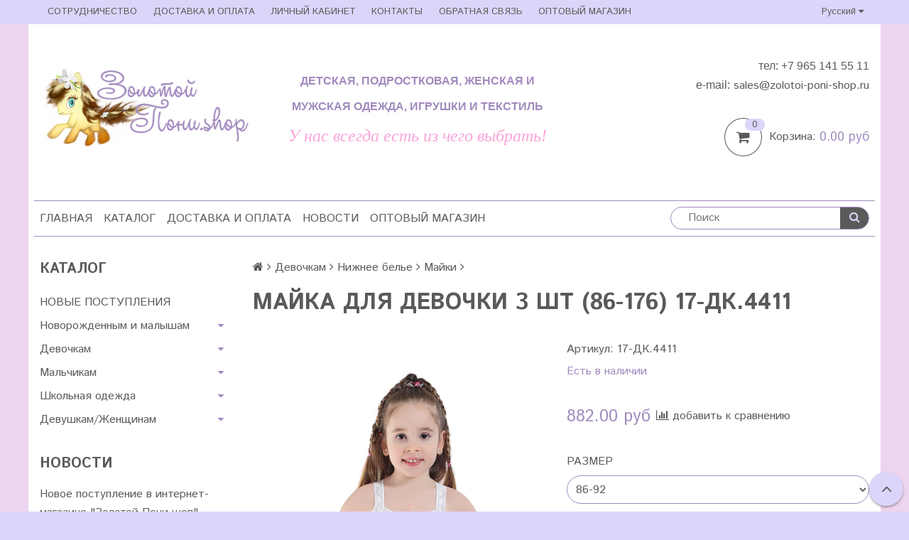

--- FILE ---
content_type: text/html; charset=utf-8
request_url: https://www.zolotoi-poni-shop.ru/product/mayka-dlya-devochki-3-sht-86-176-17-dk4411
body_size: 22037
content:
<!DOCTYPE html>
<!--[if gt IE 8]-->
  <html class="ie-9">
<!--[endif]-->
<!--[if !IE]>-->
  <html>
<!--<![endif]-->

<head><meta data-config="{&quot;product_id&quot;:97298858}" name="page-config" content="" /><meta data-config="{&quot;money_with_currency_format&quot;:{&quot;delimiter&quot;:&quot;&quot;,&quot;separator&quot;:&quot;.&quot;,&quot;format&quot;:&quot;%n\u0026nbsp;%u&quot;,&quot;unit&quot;:&quot;руб&quot;,&quot;show_price_without_cents&quot;:0},&quot;currency_code&quot;:&quot;RUR&quot;,&quot;currency_iso_code&quot;:&quot;RUB&quot;,&quot;default_currency&quot;:{&quot;title&quot;:&quot;Российский рубль&quot;,&quot;code&quot;:&quot;RUR&quot;,&quot;rate&quot;:1.0,&quot;format_string&quot;:&quot;%n\u0026nbsp;%u&quot;,&quot;unit&quot;:&quot;руб&quot;,&quot;price_separator&quot;:null,&quot;is_default&quot;:true,&quot;price_delimiter&quot;:null,&quot;show_price_with_delimiter&quot;:null,&quot;show_price_without_cents&quot;:null},&quot;facebook&quot;:{&quot;pixelActive&quot;:false,&quot;currency_code&quot;:&quot;RUB&quot;,&quot;use_variants&quot;:null},&quot;vk&quot;:{&quot;pixel_active&quot;:null,&quot;price_list_id&quot;:null},&quot;new_ya_metrika&quot;:true,&quot;ecommerce_data_container&quot;:&quot;dataLayer&quot;,&quot;common_js_version&quot;:null,&quot;vue_ui_version&quot;:null,&quot;feedback_captcha_enabled&quot;:null,&quot;account_id&quot;:354135,&quot;hide_items_out_of_stock&quot;:false,&quot;forbid_order_over_existing&quot;:false,&quot;minimum_items_price&quot;:2000,&quot;enable_comparison&quot;:true,&quot;locale&quot;:&quot;ru&quot;,&quot;client_group&quot;:null,&quot;consent_to_personal_data&quot;:{&quot;active&quot;:true,&quot;obligatory&quot;:true,&quot;description&quot;:&quot;Настоящим подтверждаю, что я ознакомлен и согласен с условиями \u003ca href=&#39;/page/oferta&#39; target=&#39;blank&#39;\u003eоферты и политики конфиденциальности\u003c/a\u003e.&quot;},&quot;recaptcha_key&quot;:&quot;6LfXhUEmAAAAAOGNQm5_a2Ach-HWlFKD3Sq7vfFj&quot;,&quot;recaptcha_key_v3&quot;:&quot;6LcZi0EmAAAAAPNov8uGBKSHCvBArp9oO15qAhXa&quot;,&quot;yandex_captcha_key&quot;:&quot;ysc1_ec1ApqrRlTZTXotpTnO8PmXe2ISPHxsd9MO3y0rye822b9d2&quot;,&quot;checkout_float_order_content_block&quot;:false,&quot;available_products_characteristics_ids&quot;:null,&quot;sber_id_app_id&quot;:&quot;5b5a3c11-72e5-4871-8649-4cdbab3ba9a4&quot;,&quot;theme_generation&quot;:2,&quot;quick_checkout_captcha_enabled&quot;:false,&quot;max_order_lines_count&quot;:500,&quot;sber_bnpl_min_amount&quot;:1000,&quot;sber_bnpl_max_amount&quot;:150000,&quot;counter_settings&quot;:{&quot;data_layer_name&quot;:&quot;dataLayer&quot;,&quot;new_counters_setup&quot;:false,&quot;add_to_cart_event&quot;:true,&quot;remove_from_cart_event&quot;:true,&quot;add_to_wishlist_event&quot;:true},&quot;site_setting&quot;:{&quot;show_cart_button&quot;:true,&quot;show_service_button&quot;:false,&quot;show_marketplace_button&quot;:false,&quot;show_quick_checkout_button&quot;:false},&quot;warehouses&quot;:[],&quot;captcha_type&quot;:&quot;google&quot;,&quot;human_readable_urls&quot;:false}" name="shop-config" content="" /><meta name='js-evnvironment' content='production' /><meta name='default-locale' content='ru' /><meta name='insales-redefined-api-methods' content="[]" /><script src="/packs/js/shop_bundle-2b0004e7d539ecb78a46.js"></script><script type="text/javascript" src="https://static.insales-cdn.com/assets/static-versioned/v3.72/static/libs/lodash/4.17.21/lodash.min.js"></script>
<!--InsalesCounter -->
<script type="text/javascript">
(function() {
  if (typeof window.__insalesCounterId !== 'undefined') {
    return;
  }

  try {
    Object.defineProperty(window, '__insalesCounterId', {
      value: 354135,
      writable: true,
      configurable: true
    });
  } catch (e) {
    console.error('InsalesCounter: Failed to define property, using fallback:', e);
    window.__insalesCounterId = 354135;
  }

  if (typeof window.__insalesCounterId === 'undefined') {
    console.error('InsalesCounter: Failed to set counter ID');
    return;
  }

  let script = document.createElement('script');
  script.async = true;
  script.src = '/javascripts/insales_counter.js?7';
  let firstScript = document.getElementsByTagName('script')[0];
  firstScript.parentNode.insertBefore(script, firstScript);
})();
</script>
<!-- /InsalesCounter -->

  <title>Купить детское белье Baykar Турция: майки, трусы, топы, комплекты</title>
  <meta name="robots" content="index,follow" />

  
  

<meta charset="utf-8" />
<meta http-equiv="X-UA-Compatible" content="IE=edge,chrome=1" />
<!--[if IE]><script src="//html5shiv.googlecode.com/svn/trunk/html5.js"></script><![endif]-->
<!--[if lt IE 9]>
  <script src="//css3-mediaqueries-js.googlecode.com/svn/trunk/css3-mediaqueries.js"></script>
<![endif]-->

<meta name="SKYPE_TOOLBAR" content="SKYPE_TOOLBAR_PARSER_COMPATIBLE" />
<meta name="viewport" content="width=device-width, initial-scale=1.0">


    <meta property="og:title" content="Майка для девочки 3 ШТ (86-176) 17-ДК.4411" />
    
      <meta property="og:image" content="https://static.insales-cdn.com/images/products/1/6216/141129800/compact_IMG_0026.jpg" />
    
    <meta property="og:type" content="website" />
    <meta property="og:url" content="https://www.zolotoi-poni-shop.ru/product/mayka-dlya-devochki-3-sht-86-176-17-dk4411" />
  

<meta name="keywords" content="Купить белье Baykar, майки детские, трусы детские боксеры плавки, Турция нижнее белье детское">
<meta name="description" content="Новая коллекция Baykar Турция купить в интернет-магазине">


  <link rel="canonical" href="https://www.zolotoi-poni-shop.ru/product/mayka-dlya-devochki-3-sht-86-176-17-dk4411"/>


<link rel="alternate" type="application/rss+xml" title="Блог..." href="/blogs/blog.atom" />
<link href="https://static.insales-cdn.com/assets/1/6670/760334/1728660048/favicon.png" rel="icon">
<link rel="apple-touch-icon" href="/custom_icon.png"/>

<!-- CDN -->


<link rel="stylesheet" href="//maxcdn.bootstrapcdn.com/font-awesome/4.5.0/css/font-awesome.min.css">


<link href='https://fonts.googleapis.com/css?family=Istok+Web:400,700&subset=latin,cyrillic' rel='stylesheet' type='text/css'>


  <script type="text/javascript" src="//ajax.googleapis.com/ajax/libs/jquery/1.11.0/jquery.min.js"></script>



<!-- <script src="//jsconsole.com/remote.js?FB0C821F-73DA-430F-BD50-9C397FCEAB8D"></script> -->
<!-- CDN end -->


<link type="text/css" rel="stylesheet" media="all" href="https://static.insales-cdn.com/assets/1/6670/760334/1728660048/template.css" />


<script type="text/javascript" src="https://static.insales-cdn.com/assets/1/6670/760334/1728660048/modernizr.js"></script>

<meta name='product-id' content='97298858' />
</head>

<body class="adaptive">
<!-- Yandex.Metrika counter -->
<script type="text/javascript" >
   (function(m,e,t,r,i,k,a){m[i]=m[i]||function(){(m[i].a=m[i].a||[]).push(arguments)};
   m[i].l=1*new Date();k=e.createElement(t),a=e.getElementsByTagName(t)[0],k.async=1,k.src=r,a.parentNode.insertBefore(k,a)})
   (window, document, "script", "https://mc.yandex.ru/metrika/tag.js", "ym");

   ym(42862779, "init", {
        webvisor:true,
        ecommerce:dataLayer,
        clickmap:true,
        trackLinks:true,
        accurateTrackBounce:true
   });
</script>
<script type="text/javascript">
  window.dataLayer = window.dataLayer || [];
  window.dataLayer.push({"ecommerce":{"currencyCode":"RUB","detail":{"products":[{"id":97298858,"name":"Майка для девочки 3 ШТ (86-176) 17-ДК.4411","category":"Каталог/НОВЫЕ ПОСТУПЛЕНИЯ","price":882.0}]}}});
</script>
<noscript><div><img src="https://mc.yandex.ru/watch/42862779" style="position:absolute; left:-9999px;" alt="" /></div></noscript>
<!-- /Yandex.Metrika counter -->

  <section class="section--content">
    <header>
  
  <div class="section--top_panel">
    <div class="wrap row
                grid-inline grid-inline-middle
                padded-inner-sides"
    >
      <div class="lg-grid-9 sm-grid-8 xs-grid-2">
        

        <div class="top_menu">
          <ul class="menu menu--top menu--horizontal __menu--one_line
                    sm-hidden xs-hidden
                    js-menu--top"
          >
            
              <li class="menu-node menu-node--top
                        "
              >
                <a href="/page/oferta"
                    class="menu-link"
                >
                  Сотрудничество
                </a>
              </li>
            
              <li class="menu-node menu-node--top
                        "
              >
                <a href="/page/delivery"
                    class="menu-link"
                >
                  Доставка и оплата
                </a>
              </li>
            
              <li class="menu-node menu-node--top
                        "
              >
                <a href="/client_account/login"
                    class="menu-link"
                >
                  Личный кабинет
                </a>
              </li>
            
              <li class="menu-node menu-node--top
                        "
              >
                <a href="/page/kontakty"
                    class="menu-link"
                >
                  Контакты
                </a>
              </li>
            
              <li class="menu-node menu-node--top
                        "
              >
                <a href="/page/feedback"
                    class="menu-link"
                >
                  Обратная связь
                </a>
              </li>
            
              <li class="menu-node menu-node--top
                        "
              >
                <a href="http://www.zolotoi-poni.ru/"
                    class="menu-link"
                >
                  ОПТОВЫЙ МАГАЗИН
                </a>
              </li>
            
          </ul>

          <ul class="menu menu--top menu--horizontal
                    lg-hidden md-hidden"
          >
            <li class="menu-node menu-node--top">
              <button type="button"
                      class="menu-link
                            menu-toggler
                            js-panel-link"
                      data-params="target: '.js-panel--menu'"
              >
                <i class="fa fa-bars"></i>
              </button>
            </li>
          </ul>
        </div>
      </div>

      <div class="sm-grid-4 xs-grid-10
                  lg-hidden md-hidden
                  right"
      >
        
        



<form action="/search"
      method="get"
      class="search_widget
            search_widget--top_line "
>
  <input type="text"
          name="q"
          class="search_widget-field
                "
          value=""
          placeholder="Поиск"
  />

  <button type="submit"
          class="search_widget-submit
                button--invert"
  >
    <i class="fa fa-search"></i>
  </button>

  

  
</form>

      </div>

      <div class="lg-grid-3
                  right
                  sm-hidden xs-hidden"
      >
        




  <ul class="language_switch
            language_switch--top_line"
  >

  
      <li class="language_switch-node language_switch-node--current">
        <button class="language_switch-link language_switch-link--current">
          Русский

          <span class="language_switch-toggler js-language_switch-toggler">
            <i class="fa fa-caret-down"></i>
          </span>
        </button>

        

        <ul class="language_switch language_switch--dropdown language_switch--vertical">
          
            
          
            
              <li class="language_switch-node language_switch-node--dropdown">
                <a href="/product/mayka-dlya-devochki-3-sht-86-176-17-dk4411?lang=en" class="language_switch-link">
                  Eng
                </a>
              </li>
            
          
        </ul>
      </li>
    

  </ul>


      </div>
    </div>
  </div>
  
  <div class="section--header header">
    <div class="wrap row
                padded-inner"
    >

      <div class="grid-inline grid-inline-middle">

        <div class="lg-grid-9 sm-grid-12
                    sm-center
                    grid-inline grid-inline-middle
                    sm-padded-inner-bottom"
        >
          <div class="mc-grid-12
                      xs-padded-inner-bottom"
          >
            <a href="/"
    class="logo"
>
  
    <img src="https://static.insales-cdn.com/assets/1/6670/760334/1728660048/logo.png" alt="Золотой Пони.shop - детская и подростковая одежда, текстиль, игрушки" />
  
</a>

          </div>

          <div class="lg-grid-6 mc-grid-12
                      left mc-center
                      lg-padded-inner-left mc-padded-zero
                      xs-hidden"
          >
            
              <div class="editor
                          lg-left mc-center"
              >
                <h2 style="text-align: center;"><span style="font-family: 'comic sans ms', sans-serif; font-size: 12pt; color: #a18abd;">Детская, подростковая, женская и мужская&nbsp;одежда, игрушки&nbsp;и текстиль</span></h2>
<p style="text-align: center;"><span style="font-family: georgia, palatino; font-size: 18pt; color: #faa4d9;"><em>У нас всегда есть из чего выбрать!</em></span></p>
              </div>
            


          </div>
        </div>

        <div class="lg-grid-3 sm-grid-12
                    lg-right sm-center"
        >
          
            <div class="contacts editor">
              <p><span style="font-family: 'comic sans ms', sans-serif; font-size: 12pt;">тел: +7 965 141 55 11</span><br /><span style="font-family: 'comic sans ms', sans-serif; font-size: 12pt;">e-mail:</span><span style="font-size: 12pt;"> sales<span class="b-domain-emails__item-name__at">@zolotoi-poni-shop.ru</span></span></p>
            </div>
          

          
          
            <div class="mc-grid-12
                        sm-padded-vertical xs-padded-vertical
                        sm-hidden xs-hidden"
            >
              

<div class="cart_widget
            cart_widget--header
            "
>
  <a href="/cart_items"
      class="cart_widget-link"
  >
    
    <span class="cart_widget-icon">
      <i class="fa fa-shopping-cart"></i>

      <span class="cart_widget-items_count
                  js-cart_widget-items_count"
      >
        0
      </span>
    </span>

    <span class="cart_widget-title
                sm-hidden xs-hidden"
    >
      Корзина:
    </span>

    <span class="cart_widget-total prices">
      <span class="cart_widget-items_price
                  prices-current
                  js-cart_widget-total_price"
      >
        0&nbsp;руб
      </span>
    </span>
  </a>

  
    <div class="cart_widget-dropdown
                basket_list
                sm-hidden xs-hidden
                padded
                js-basket_list"
    >
    </div>
  
</div>

            </div>
          
        </div>
      </div>
    </div>

    <div class="wrap row
                padded-inner-top padded-sides
                sm-padded-zero-top"
    >
      <div class="section--main_menu
                  row
                  grid-inline
                  padded"
      >
        <div class="lg-grid-9 sm-grid-12">
          

<div class="grid-row xs-hidden">
  <ul class="menu menu--main menu--main_lvl_1
            menu--horizontal menu--one_line
            js-menu--main"
  >
    
    
      <li class="menu-node menu-node--main_lvl_1
                "
      >

        <a href="/"
            class="menu-link
                  "
        >
          Главная

        </a>

      </li>
    
      <li class="menu-node menu-node--main_lvl_1
                "
      >

        <a href="/"
            class="menu-link
                  "
        >
          Каталог

        </a>

      </li>
    
      <li class="menu-node menu-node--main_lvl_1
                "
      >

        <a href="/page/delivery"
            class="menu-link
                  "
        >
          Доставка и оплата

        </a>

      </li>
    
      <li class="menu-node menu-node--main_lvl_1
                "
      >

        <a href="/blogs/blog"
            class="menu-link
                  "
        >
          Новости

        </a>

      </li>
    
      <li class="menu-node menu-node--main_lvl_1
                "
      >

        <a href="http://www.zolotoi-poni.ru/"
            class="menu-link
                  "
        >
          ОПТОВЫЙ МАГАЗИН

        </a>

      </li>
    
  </ul>
</div>

        </div>

        <div class="lg-grid-3
                    sm-hidden xs-hidden
                    right"
        >
          



<form action="/search"
      method="get"
      class="search_widget
            search_widget--header "
>
  <input type="text"
          name="q"
          class="search_widget-field
                js-ajax_search-input"
          value=""
          placeholder="Поиск"
  />

  <button type="submit"
          class="search_widget-submit
                button--invert"
  >
    <i class="fa fa-search"></i>
  </button>

  
    <div class="ajax_search-wrapper
                js-ajax_search-wrapper"
    ></div>
  

  
</form>

        </div>
      </div>

    </div>
  </div>
</header>


    <div class="content-container
                wrap row"
    >
      

      

      
        <div class="lg-grid-3 md-grid-3
                    sm-hidden xs-hidden
                    padded-inner-sides
                    "
        >
          <div class="sidebar">

  
    <div class="sidebar_block">
      <div class="sidebar_block-title">
        Каталог
      </div>
      



<ul class="menu menu--collection menu--vertical
          "
>

  
  
    <li class="menu-node menu-node--collection_lvl_1
              
              js-menu-wrapper"
    >

      
      <a  href="/collection/novye-postupleniya"
          class="menu-link
                "
      >
        НОВЫЕ ПОСТУПЛЕНИЯ
      </a>

      
    </li>
  
    <li class="menu-node menu-node--collection_lvl_1
              
              js-menu-wrapper"
    >

      
      <a  href="/collection/novorozhdennym-i-malysham"
          class="menu-link
                "
      >
        Новорожденным и малышам
      </a>

      
        <span class="menu-marker menu-marker--parent menu-toggler
                    button--toggler
                    js-menu-toggler">
          <i class="fa
                    fa-caret-down"
          ></i>
        </span>

        <ul class="menu menu--vertical
                  menu--collapse"
        >
          
            <li class="menu-node menu-node--collection_lvl_2
                      
                      js-menu-wrapper"
            >

              
              <a  href="/collection/obuv"
                  class="menu-link menu-link
                        "
              >
                Обувь
              </a>

              

            </li>
          
            <li class="menu-node menu-node--collection_lvl_2
                      
                      js-menu-wrapper"
            >

              
              <a  href="/collection/verhnyaya-odezhda-3"
                  class="menu-link menu-link
                        "
              >
                Верхняя одежда
              </a>

              

            </li>
          
            <li class="menu-node menu-node--collection_lvl_2
                      
                      js-menu-wrapper"
            >

              
              <a  href="/collection/krestilnoe-belie"
                  class="menu-link menu-link
                        "
              >
                Крестильное белье
              </a>

              

            </li>
          
            <li class="menu-node menu-node--collection_lvl_2
                      
                      js-menu-wrapper"
            >

              
              <a  href="/collection/katalog-1"
                  class="menu-link menu-link
                        "
              >
                Боди
              </a>

              

            </li>
          
            <li class="menu-node menu-node--collection_lvl_2
                      
                      js-menu-wrapper"
            >

              
              <a  href="/collection/kombinezony"
                  class="menu-link menu-link
                        "
              >
                Комбинезоны
              </a>

              

            </li>
          
            <li class="menu-node menu-node--collection_lvl_2
                      
                      js-menu-wrapper"
            >

              
              <a  href="/collection/koftochkiraspashonki"
                  class="menu-link menu-link
                        "
              >
                Кофточки/Распашонки
              </a>

              

            </li>
          
            <li class="menu-node menu-node--collection_lvl_2
                      
                      js-menu-wrapper"
            >

              
              <a  href="/collection/dzhemperykofty"
                  class="menu-link menu-link
                        "
              >
                Джемперы/Кофты
              </a>

              

            </li>
          
            <li class="menu-node menu-node--collection_lvl_2
                      
                      js-menu-wrapper"
            >

              
              <a  href="/collection/maykifutbolki"
                  class="menu-link menu-link
                        "
              >
                Майки/Футболки
              </a>

              

            </li>
          
            <li class="menu-node menu-node--collection_lvl_2
                      
                      js-menu-wrapper"
            >

              
              <a  href="/collection/polzunkishtanishki"
                  class="menu-link menu-link
                        "
              >
                Ползунки
              </a>

              

            </li>
          
            <li class="menu-node menu-node--collection_lvl_2
                      
                      js-menu-wrapper"
            >

              
              <a  href="/collection/shtanishki"
                  class="menu-link menu-link
                        "
              >
                Штанишки
              </a>

              

            </li>
          
            <li class="menu-node menu-node--collection_lvl_2
                      
                      js-menu-wrapper"
            >

              
              <a  href="/collection/kolgotki"
                  class="menu-link menu-link
                        "
              >
                Колготки
              </a>

              

            </li>
          
            <li class="menu-node menu-node--collection_lvl_2
                      
                      js-menu-wrapper"
            >

              
              <a  href="/collection/noskipinetki"
                  class="menu-link menu-link
                        "
              >
                Носки/Пинетки
              </a>

              

            </li>
          
            <li class="menu-node menu-node--collection_lvl_2
                      
                      js-menu-wrapper"
            >

              
              <a  href="/collection/konverty"
                  class="menu-link menu-link
                        "
              >
                Конверты
              </a>

              

            </li>
          
            <li class="menu-node menu-node--collection_lvl_2
                      
                      js-menu-wrapper"
            >

              
              <a  href="/collection/komplekty-novorozhdennym"
                  class="menu-link menu-link
                        "
              >
                Комплекты новорожденным
              </a>

              

            </li>
          
            <li class="menu-node menu-node--collection_lvl_2
                      
                      js-menu-wrapper"
            >

              
              <a  href="/collection/kostyumy-i-nabory"
                  class="menu-link menu-link
                        "
              >
                Костюмы и наборы
              </a>

              

            </li>
          
            <li class="menu-node menu-node--collection_lvl_2
                      
                      js-menu-wrapper"
            >

              
              <a  href="/collection/nabory-v-krovatku"
                  class="menu-link menu-link
                        "
              >
                Наборы в кроватку
              </a>

              

            </li>
          
            <li class="menu-node menu-node--collection_lvl_2
                      
                      js-menu-wrapper"
            >

              
              <a  href="/collection/polotentsa"
                  class="menu-link menu-link
                        "
              >
                Полотенца
              </a>

              

            </li>
          
            <li class="menu-node menu-node--collection_lvl_2
                      
                      js-menu-wrapper"
            >

              
              <a  href="/collection/pledyodeyalapodushki"
                  class="menu-link menu-link
                        "
              >
                Пледы/Одеяла/Подушки
              </a>

              

            </li>
          
            <li class="menu-node menu-node--collection_lvl_2
                      
                      js-menu-wrapper"
            >

              
              <a  href="/collection/postelnoe-belie"
                  class="menu-link menu-link
                        "
              >
                Постельное белье
              </a>

              

            </li>
          
            <li class="menu-node menu-node--collection_lvl_2
                      
                      js-menu-wrapper"
            >

              
              <a  href="/collection/platyasarafany-2"
                  class="menu-link menu-link
                        "
              >
                Платья/Сарафаны
              </a>

              

            </li>
          
            <li class="menu-node menu-node--collection_lvl_2
                      
                      js-menu-wrapper"
            >

              
              <a  href="/collection/golovnye-ubory"
                  class="menu-link menu-link
                        "
              >
                Головные уборы
              </a>

              

            </li>
          
            <li class="menu-node menu-node--collection_lvl_2
                      
                      js-menu-wrapper"
            >

              
              <a  href="/collection/aksessuary"
                  class="menu-link menu-link
                        "
              >
                Аксессуары
              </a>

              

            </li>
          
        </ul>
      
    </li>
  
    <li class="menu-node menu-node--collection_lvl_1
              
              js-menu-wrapper"
    >

      
      <a  href="/collection/devochkam"
          class="menu-link
                "
      >
        Девочкам
      </a>

      
        <span class="menu-marker menu-marker--parent menu-toggler
                    button--toggler
                    js-menu-toggler">
          <i class="fa
                    fa-caret-down"
          ></i>
        </span>

        <ul class="menu menu--vertical
                  menu--collapse"
        >
          
            <li class="menu-node menu-node--collection_lvl_2
                      
                      js-menu-wrapper"
            >

              
              <a  href="/collection/verhnyaya-odezhda-2"
                  class="menu-link menu-link
                        "
              >
                Верхняя одежда
              </a>

              
                <span class="menu-marker menu-marker--parent menu-toggler
                            button--toggler
                            js-menu-toggler"
                >
                  <i class="fa fa-caret-down"></i>
                </span>
                <ul class="menu menu--vertical menu--collapse">
                  
                    <li class="menu-node menu-node--collection_lvl_3
                              "
                    >
                      <a  href="/collection/kombinezony-2"
                          class="menu-link menu-link
                                "
                      >
                        КОМБИНЕЗОНЫ
                      </a>
                    </li>
                  
                    <li class="menu-node menu-node--collection_lvl_3
                              "
                    >
                      <a  href="/collection/kostyumy-1508080457"
                          class="menu-link menu-link
                                "
                      >
                        КОСТЮМЫ
                      </a>
                    </li>
                  
                    <li class="menu-node menu-node--collection_lvl_3
                              "
                    >
                      <a  href="/collection/kurtkipaltoparki"
                          class="menu-link menu-link
                                "
                      >
                        КУРТКИ/ПАЛЬТО/ПАРКИ
                      </a>
                    </li>
                  
                    <li class="menu-node menu-node--collection_lvl_3
                              "
                    >
                      <a  href="/collection/bryuki-3"
                          class="menu-link menu-link
                                "
                      >
                        БРЮКИ
                      </a>
                    </li>
                  
                </ul>
              

            </li>
          
            <li class="menu-node menu-node--collection_lvl_2
                      
                      js-menu-wrapper"
            >

              
              <a  href="/collection/futbolkimayki"
                  class="menu-link menu-link
                        "
              >
                Футболки/Майки
              </a>

              

            </li>
          
            <li class="menu-node menu-node--collection_lvl_2
                      
                      js-menu-wrapper"
            >

              
              <a  href="/collection/rubashkibluzy"
                  class="menu-link menu-link
                        "
              >
                Рубашки/Блузы
              </a>

              

            </li>
          
            <li class="menu-node menu-node--collection_lvl_2
                      
                      js-menu-wrapper"
            >

              
              <a  href="/collection/vodolazkiamerikanki"
                  class="menu-link menu-link
                        "
              >
                Водолазки/Американки
              </a>

              

            </li>
          
            <li class="menu-node menu-node--collection_lvl_2
                      
                      js-menu-wrapper"
            >

              
              <a  href="/collection/dzhemperatolstovki"
                  class="menu-link menu-link
                        "
              >
                Джемпера/Толстовки
              </a>

              

            </li>
          
            <li class="menu-node menu-node--collection_lvl_2
                      
                      js-menu-wrapper"
            >

              
              <a  href="/collection/kostyumy"
                  class="menu-link menu-link
                        "
              >
                Костюмы
              </a>

              
                <span class="menu-marker menu-marker--parent menu-toggler
                            button--toggler
                            js-menu-toggler"
                >
                  <i class="fa fa-caret-down"></i>
                </span>
                <ul class="menu menu--vertical menu--collapse">
                  
                    <li class="menu-node menu-node--collection_lvl_3
                              "
                    >
                      <a  href="/collection/katalog-1-59cf6c"
                          class="menu-link menu-link
                                "
                      >
                        Повседневные
                      </a>
                    </li>
                  
                    <li class="menu-node menu-node--collection_lvl_3
                              "
                    >
                      <a  href="/collection/sportivnye"
                          class="menu-link menu-link
                                "
                      >
                        Спортивные
                      </a>
                    </li>
                  
                    <li class="menu-node menu-node--collection_lvl_3
                              "
                    >
                      <a  href="/collection/katalog-1-b03c1c"
                          class="menu-link menu-link
                                "
                      >
                        Праздничные
                      </a>
                    </li>
                  
                    <li class="menu-node menu-node--collection_lvl_3
                              "
                    >
                      <a  href="/collection/letnie"
                          class="menu-link menu-link
                                "
                      >
                        Летние
                      </a>
                    </li>
                  
                </ul>
              

            </li>
          
            <li class="menu-node menu-node--collection_lvl_2
                      
                      js-menu-wrapper"
            >

              
              <a  href="/collection/platyasarafany"
                  class="menu-link menu-link
                        "
              >
                Платья/Сарафаны
              </a>

              

            </li>
          
            <li class="menu-node menu-node--collection_lvl_2
                      
                      js-menu-wrapper"
            >

              
              <a  href="/collection/yubki"
                  class="menu-link menu-link
                        "
              >
                Юбки
              </a>

              

            </li>
          
            <li class="menu-node menu-node--collection_lvl_2
                      
                      js-menu-wrapper"
            >

              
              <a  href="/collection/kombinezony-b81c8b"
                  class="menu-link menu-link
                        "
              >
                Комбинезоны
              </a>

              

            </li>
          
            <li class="menu-node menu-node--collection_lvl_2
                      
                      js-menu-wrapper"
            >

              
              <a  href="/collection/kolgotki-2"
                  class="menu-link menu-link
                        "
              >
                Колготки
              </a>

              

            </li>
          
            <li class="menu-node menu-node--collection_lvl_2
                      
                      js-menu-wrapper"
            >

              
              <a  href="/collection/noski-3"
                  class="menu-link menu-link
                        "
              >
                Носки
              </a>

              

            </li>
          
            <li class="menu-node menu-node--collection_lvl_2
                      
                      js-menu-wrapper"
            >

              
              <a  href="/collection/losiny"
                  class="menu-link menu-link
                        "
              >
                Лосины
              </a>

              

            </li>
          
            <li class="menu-node menu-node--collection_lvl_2
                      
                      js-menu-wrapper"
            >

              
              <a  href="/collection/bridzhishorty"
                  class="menu-link menu-link
                        "
              >
                Бриджи/Шорты
              </a>

              

            </li>
          
            <li class="menu-node menu-node--collection_lvl_2
                      
                      js-menu-wrapper"
            >

              
              <a  href="/collection/bryukisportivnye-bryuki"
                  class="menu-link menu-link
                        "
              >
                Брюки/Спортивные брюки
              </a>

              

            </li>
          
            <li class="menu-node menu-node--collection_lvl_2
                      
                      js-menu-wrapper"
            >

              
              <a  href="/collection/halaty"
                  class="menu-link menu-link
                        "
              >
                Халаты
              </a>

              

            </li>
          
            <li class="menu-node menu-node--collection_lvl_2
                      
                      js-menu-wrapper"
            >

              
              <a  href="/collection/nizhnee-belie"
                  class="menu-link menu-link
                        "
              >
                Нижнее белье
              </a>

              
                <span class="menu-marker menu-marker--parent menu-toggler
                            button--toggler
                            js-menu-toggler"
                >
                  <i class="fa fa-caret-down"></i>
                </span>
                <ul class="menu menu--vertical menu--collapse">
                  
                    <li class="menu-node menu-node--collection_lvl_3
                              "
                    >
                      <a  href="/collection/trusiki"
                          class="menu-link menu-link
                                "
                      >
                        Трусики
                      </a>
                    </li>
                  
                    <li class="menu-node menu-node--collection_lvl_3
                              "
                    >
                      <a  href="/collection/mayki"
                          class="menu-link menu-link
                                "
                      >
                        Майки
                      </a>
                    </li>
                  
                    <li class="menu-node menu-node--collection_lvl_3
                              "
                    >
                      <a  href="/collection/katalog-1-cf88c4"
                          class="menu-link menu-link
                                "
                      >
                        Комплекты
                      </a>
                    </li>
                  
                </ul>
              

            </li>
          
            <li class="menu-node menu-node--collection_lvl_2
                      
                      js-menu-wrapper"
            >

              
              <a  href="/collection/odezhda-dlya-sna-i-doma"
                  class="menu-link menu-link
                        "
              >
                Одежда для сна и дома
              </a>

              

            </li>
          
            <li class="menu-node menu-node--collection_lvl_2
                      
                      js-menu-wrapper"
            >

              
              <a  href="/collection/tekstil-2"
                  class="menu-link menu-link
                        "
              >
                Пледы/Покрывала
              </a>

              

            </li>
          
            <li class="menu-node menu-node--collection_lvl_2
                      
                      js-menu-wrapper"
            >

              
              <a  href="/collection/golovnye-ubory-3"
                  class="menu-link menu-link
                        "
              >
                Головные уборы
              </a>

              

            </li>
          
            <li class="menu-node menu-node--collection_lvl_2
                      
                      js-menu-wrapper"
            >

              
              <a  href="/collection/igrushki"
                  class="menu-link menu-link
                        "
              >
                Игрушки
              </a>

              

            </li>
          
        </ul>
      
    </li>
  
    <li class="menu-node menu-node--collection_lvl_1
              
              js-menu-wrapper"
    >

      
      <a  href="/collection/malchikam"
          class="menu-link
                "
      >
        Мальчикам
      </a>

      
        <span class="menu-marker menu-marker--parent menu-toggler
                    button--toggler
                    js-menu-toggler">
          <i class="fa
                    fa-caret-down"
          ></i>
        </span>

        <ul class="menu menu--vertical
                  menu--collapse"
        >
          
            <li class="menu-node menu-node--collection_lvl_2
                      
                      js-menu-wrapper"
            >

              
              <a  href="/collection/golovnye-ubory-2"
                  class="menu-link menu-link
                        "
              >
                Головные уборы
              </a>

              

            </li>
          
            <li class="menu-node menu-node--collection_lvl_2
                      
                      js-menu-wrapper"
            >

              
              <a  href="/collection/verhnyaya-odezhda"
                  class="menu-link menu-link
                        "
              >
                Верхняя одежда
              </a>

              
                <span class="menu-marker menu-marker--parent menu-toggler
                            button--toggler
                            js-menu-toggler"
                >
                  <i class="fa fa-caret-down"></i>
                </span>
                <ul class="menu menu--vertical menu--collapse">
                  
                    <li class="menu-node menu-node--collection_lvl_3
                              "
                    >
                      <a  href="/collection/kombinezony-3"
                          class="menu-link menu-link
                                "
                      >
                        КОМБИНЕЗОНЫ
                      </a>
                    </li>
                  
                    <li class="menu-node menu-node--collection_lvl_3
                              "
                    >
                      <a  href="/collection/kostyumy-1508081414"
                          class="menu-link menu-link
                                "
                      >
                        КОСТЮМЫ
                      </a>
                    </li>
                  
                    <li class="menu-node menu-node--collection_lvl_3
                              "
                    >
                      <a  href="/collection/kurtkiparki"
                          class="menu-link menu-link
                                "
                      >
                        КУРТКИ/ПАРКИ
                      </a>
                    </li>
                  
                    <li class="menu-node menu-node--collection_lvl_3
                              "
                    >
                      <a  href="/collection/bryuki-1508090757"
                          class="menu-link menu-link
                                "
                      >
                        БРЮКИ
                      </a>
                    </li>
                  
                </ul>
              

            </li>
          
            <li class="menu-node menu-node--collection_lvl_2
                      
                      js-menu-wrapper"
            >

              
              <a  href="/collection/bryuki-sportivnye"
                  class="menu-link menu-link
                        "
              >
                Брюки/Брюки спортивные
              </a>

              

            </li>
          
            <li class="menu-node menu-node--collection_lvl_2
                      
                      js-menu-wrapper"
            >

              
              <a  href="/collection/futbolkimayki-2"
                  class="menu-link menu-link
                        "
              >
                Футболки/Майки
              </a>

              

            </li>
          
            <li class="menu-node menu-node--collection_lvl_2
                      
                      js-menu-wrapper"
            >

              
              <a  href="/collection/dzhemperytolstovki"
                  class="menu-link menu-link
                        "
              >
                Джемперы/Толстовки
              </a>

              

            </li>
          
            <li class="menu-node menu-node--collection_lvl_2
                      
                      js-menu-wrapper"
            >

              
              <a  href="/collection/kostyumy-2"
                  class="menu-link menu-link
                        "
              >
                Костюмы
              </a>

              

            </li>
          
            <li class="menu-node menu-node--collection_lvl_2
                      
                      js-menu-wrapper"
            >

              
              <a  href="/collection/rubashki-2"
                  class="menu-link menu-link
                        "
              >
                Рубашки
              </a>

              

            </li>
          
            <li class="menu-node menu-node--collection_lvl_2
                      
                      js-menu-wrapper"
            >

              
              <a  href="/collection/bridzhishorty-2"
                  class="menu-link menu-link
                        "
              >
                Бриджи/Шорты
              </a>

              

            </li>
          
            <li class="menu-node menu-node--collection_lvl_2
                      
                      js-menu-wrapper"
            >

              
              <a  href="/collection/kolgotki-3"
                  class="menu-link menu-link
                        "
              >
                Колготки
              </a>

              

            </li>
          
            <li class="menu-node menu-node--collection_lvl_2
                      
                      js-menu-wrapper"
            >

              
              <a  href="/collection/noski-2"
                  class="menu-link menu-link
                        "
              >
                Носки
              </a>

              

            </li>
          
            <li class="menu-node menu-node--collection_lvl_2
                      
                      js-menu-wrapper"
            >

              
              <a  href="/collection/halaty-2"
                  class="menu-link menu-link
                        "
              >
                Халаты
              </a>

              

            </li>
          
            <li class="menu-node menu-node--collection_lvl_2
                      
                      js-menu-wrapper"
            >

              
              <a  href="/collection/nizhnee-belie-2"
                  class="menu-link menu-link
                        "
              >
                Нижнее белье
              </a>

              
                <span class="menu-marker menu-marker--parent menu-toggler
                            button--toggler
                            js-menu-toggler"
                >
                  <i class="fa fa-caret-down"></i>
                </span>
                <ul class="menu menu--vertical menu--collapse">
                  
                    <li class="menu-node menu-node--collection_lvl_3
                              "
                    >
                      <a  href="/collection/trusy"
                          class="menu-link menu-link
                                "
                      >
                        Трусы
                      </a>
                    </li>
                  
                    <li class="menu-node menu-node--collection_lvl_3
                              "
                    >
                      <a  href="/collection/mayki-2"
                          class="menu-link menu-link
                                "
                      >
                        Майки
                      </a>
                    </li>
                  
                    <li class="menu-node menu-node--collection_lvl_3
                              "
                    >
                      <a  href="/collection/katalog-1-1bb51c"
                          class="menu-link menu-link
                                "
                      >
                        Комплекты
                      </a>
                    </li>
                  
                </ul>
              

            </li>
          
            <li class="menu-node menu-node--collection_lvl_2
                      
                      js-menu-wrapper"
            >

              
              <a  href="/collection/pizhamy"
                  class="menu-link menu-link
                        "
              >
                Пижамы
              </a>

              

            </li>
          
            <li class="menu-node menu-node--collection_lvl_2
                      
                      js-menu-wrapper"
            >

              
              <a  href="/collection/igrushki-2"
                  class="menu-link menu-link
                        "
              >
                Игрушки
              </a>

              

            </li>
          
            <li class="menu-node menu-node--collection_lvl_2
                      
                      js-menu-wrapper"
            >

              
              <a  href="/collection/tekstil"
                  class="menu-link menu-link
                        "
              >
                Полотенца/Пледы
              </a>

              

            </li>
          
        </ul>
      
    </li>
  
    <li class="menu-node menu-node--collection_lvl_1
              
              js-menu-wrapper"
    >

      
      <a  href="/collection/shkolnaya-odezhda"
          class="menu-link
                "
      >
        Школьная одежда
      </a>

      
        <span class="menu-marker menu-marker--parent menu-toggler
                    button--toggler
                    js-menu-toggler">
          <i class="fa
                    fa-caret-down"
          ></i>
        </span>

        <ul class="menu menu--vertical
                  menu--collapse"
        >
          
            <li class="menu-node menu-node--collection_lvl_2
                      
                      js-menu-wrapper"
            >

              
              <a  href="/collection/devochkam-2"
                  class="menu-link menu-link
                        "
              >
                Девочкам
              </a>

              
                <span class="menu-marker menu-marker--parent menu-toggler
                            button--toggler
                            js-menu-toggler"
                >
                  <i class="fa fa-caret-down"></i>
                </span>
                <ul class="menu menu--vertical menu--collapse">
                  
                    <li class="menu-node menu-node--collection_lvl_3
                              "
                    >
                      <a  href="/collection/bluzyrubashki"
                          class="menu-link menu-link
                                "
                      >
                        Блузы/Рубашки
                      </a>
                    </li>
                  
                    <li class="menu-node menu-node--collection_lvl_3
                              "
                    >
                      <a  href="/collection/dzhemperakardigany"
                          class="menu-link menu-link
                                "
                      >
                        Джемпера/Кардиганы
                      </a>
                    </li>
                  
                    <li class="menu-node menu-node--collection_lvl_3
                              "
                    >
                      <a  href="/collection/vodolazkiamerikanki-2"
                          class="menu-link menu-link
                                "
                      >
                        Водолазки/Американки
                      </a>
                    </li>
                  
                    <li class="menu-node menu-node--collection_lvl_3
                              "
                    >
                      <a  href="/collection/zhilety"
                          class="menu-link menu-link
                                "
                      >
                        Жилеты
                      </a>
                    </li>
                  
                    <li class="menu-node menu-node--collection_lvl_3
                              "
                    >
                      <a  href="/collection/sarafanyplatya"
                          class="menu-link menu-link
                                "
                      >
                        Сарафаны/Платья
                      </a>
                    </li>
                  
                    <li class="menu-node menu-node--collection_lvl_3
                              "
                    >
                      <a  href="/collection/yubki-2"
                          class="menu-link menu-link
                                "
                      >
                        Юбки
                      </a>
                    </li>
                  
                    <li class="menu-node menu-node--collection_lvl_3
                              "
                    >
                      <a  href="/collection/bryuki"
                          class="menu-link menu-link
                                "
                      >
                        Брюки
                      </a>
                    </li>
                  
                    <li class="menu-node menu-node--collection_lvl_3
                              "
                    >
                      <a  href="/collection/futbolkishorty"
                          class="menu-link menu-link
                                "
                      >
                        Футболки/Шорты
                      </a>
                    </li>
                  
                    <li class="menu-node menu-node--collection_lvl_3
                              "
                    >
                      <a  href="/collection/kolgotkigolfynoski"
                          class="menu-link menu-link
                                "
                      >
                        Колготки/Гольфы/Носки
                      </a>
                    </li>
                  
                    <li class="menu-node menu-node--collection_lvl_3
                              "
                    >
                      <a  href="/collection/aksessuary-2"
                          class="menu-link menu-link
                                "
                      >
                        Аксессуары
                      </a>
                    </li>
                  
                </ul>
              

            </li>
          
            <li class="menu-node menu-node--collection_lvl_2
                      
                      js-menu-wrapper"
            >

              
              <a  href="/collection/malchikam-2"
                  class="menu-link menu-link
                        "
              >
                Мальчикам
              </a>

              
                <span class="menu-marker menu-marker--parent menu-toggler
                            button--toggler
                            js-menu-toggler"
                >
                  <i class="fa fa-caret-down"></i>
                </span>
                <ul class="menu menu--vertical menu--collapse">
                  
                    <li class="menu-node menu-node--collection_lvl_3
                              "
                    >
                      <a  href="/collection/kostyumy-3"
                          class="menu-link menu-link
                                "
                      >
                        Костюмы
                      </a>
                    </li>
                  
                    <li class="menu-node menu-node--collection_lvl_3
                              "
                    >
                      <a  href="/collection/rubashki"
                          class="menu-link menu-link
                                "
                      >
                        Рубашки
                      </a>
                    </li>
                  
                    <li class="menu-node menu-node--collection_lvl_3
                              "
                    >
                      <a  href="/collection/dzhemperakardigany-2"
                          class="menu-link menu-link
                                "
                      >
                        Джемпера/Кардиганы
                      </a>
                    </li>
                  
                    <li class="menu-node menu-node--collection_lvl_3
                              "
                    >
                      <a  href="/collection/vodolazki"
                          class="menu-link menu-link
                                "
                      >
                        Водолазки
                      </a>
                    </li>
                  
                    <li class="menu-node menu-node--collection_lvl_3
                              "
                    >
                      <a  href="/collection/zhilety-2"
                          class="menu-link menu-link
                                "
                      >
                        Жилеты
                      </a>
                    </li>
                  
                    <li class="menu-node menu-node--collection_lvl_3
                              "
                    >
                      <a  href="/collection/bryuki-2"
                          class="menu-link menu-link
                                "
                      >
                        Брюки
                      </a>
                    </li>
                  
                    <li class="menu-node menu-node--collection_lvl_3
                              "
                    >
                      <a  href="/collection/futbolkishorty-2"
                          class="menu-link menu-link
                                "
                      >
                        Футболки/Шорты
                      </a>
                    </li>
                  
                    <li class="menu-node menu-node--collection_lvl_3
                              "
                    >
                      <a  href="/collection/noski"
                          class="menu-link menu-link
                                "
                      >
                        Носки
                      </a>
                    </li>
                  
                    <li class="menu-node menu-node--collection_lvl_3
                              "
                    >
                      <a  href="/collection/aksessuary-3"
                          class="menu-link menu-link
                                "
                      >
                        Аксессуары
                      </a>
                    </li>
                  
                </ul>
              

            </li>
          
        </ul>
      
    </li>
  
    <li class="menu-node menu-node--collection_lvl_1
              
              js-menu-wrapper"
    >

      
      <a  href="/collection/devushkamzhenschinam"
          class="menu-link
                "
      >
        Девушкам/Женщинам
      </a>

      
        <span class="menu-marker menu-marker--parent menu-toggler
                    button--toggler
                    js-menu-toggler">
          <i class="fa
                    fa-caret-down"
          ></i>
        </span>

        <ul class="menu menu--vertical
                  menu--collapse"
        >
          
            <li class="menu-node menu-node--collection_lvl_2
                      
                      js-menu-wrapper"
            >

              
              <a  href="/collection/nizhnee-belie-3"
                  class="menu-link menu-link
                        "
              >
                Нижнее белье
              </a>

              

            </li>
          
            <li class="menu-node menu-node--collection_lvl_2
                      
                      js-menu-wrapper"
            >

              
              <a  href="/collection/noski-f525d1"
                  class="menu-link menu-link
                        "
              >
                НОСКИ
              </a>

              

            </li>
          
        </ul>
      
    </li>
  

</ul>

    </div>
  

  

  

  
    
      <div class="sidebar_block">
        <div class="sidebar_block-title">Новости</div>
        <div class="sidebar_block-content editor">
          <p>Новое поступление в <strong>интернет-магазине "Золотой Пони.шоп"</strong>&nbsp;</p>
<p><img src='https://static.insales-cdn.com/files/1/3168/4287584/original/large_IMG_0089.jpg' alt="large_IMG_0089.jpg" width="150" height="150" />&nbsp;</p>
<p><img src='https://static.insales-cdn.com/files/1/3171/4287587/original/large_IMG_0013.jpg' alt="" width="150" height="150" /></p>
<p>Детская одежда от&nbsp;<span><strong><a title="Детская одежда от BONITO" rel="noopener noreferrer" href="https://www.zolotoi-poni-shop.ru/search?q=BONITO" target="_blank">BONITO</a></strong></span>!</p>
<p>Платья, лонгсливы, костюмы спортивные, брюки, туники и много другое. Как всегда неизменно отличное качество, 100% хлопок, чудесные принты и расцветки+модные фасоны. Вся одежда сертифицирована и проверена в носке на наших детках))</p>
<p>&nbsp;</p>
<p><a rel="noopener noreferrer" href="https://www.zolotoi-poni-shop.ru/collection/verhnyaya-odezhda-3" target="_blank"><img src='https://static.insales-cdn.com/files/1/7414/3726582/original/IMG_0042.jpg' alt="IMG_0042.jpg" width="150" height="150" /></a></p>
<p>Комбинезоны-трансформеры с отстегивающимся мехом сезон "Зима/Весна".&nbsp;Верхняя одежда&nbsp;<span>создана специально для нашего&nbsp;</span><strong>российского климата.&nbsp;</strong>Модели со съёмным мехом, варежками и пинетками. Переделываются в мешок.</p>
        </div>
      </div>
    
  
</div>

        </div>
      

      <div class="product row
                  
                    lg-grid-9 md-grid-9 sm-grid-12 xs-grid-12
                  
                  padded-inner-sides"
      >
        
          <div class="row">
            


<div class="breadcrumbs">

  <a href="/"
      class="breadcrumbs-page breadcrumbs-page--home"
  >
    <i class="fa fa-home"></i>
  </a>

  <span class="breadcrumbs-pipe">
    <i class="fa fa-angle-right"></i>
  </span>

  

      

        
          
          

          
            
          
            
              
                <a href="/collection/devochkam" class="breadcrumbs-page">Девочкам</a>
                <span class="breadcrumbs-pipe">
                  <i class="fa fa-angle-right"></i>
                </span>
              
            
          
            
              
                <a href="/collection/nizhnee-belie" class="breadcrumbs-page">Нижнее белье</a>
                <span class="breadcrumbs-pipe">
                  <i class="fa fa-angle-right"></i>
                </span>
              
            
          
            
              
                <a href="/collection/mayki" class="breadcrumbs-page">Майки</a>
                <span class="breadcrumbs-pipe">
                  <i class="fa fa-angle-right"></i>
                </span>
                
              
            
          
        
      

    
</div>

          </div>
        

        <h1 class="product-title content-title">Майка для девочки 3 ШТ (86-176) 17-ДК.4411</h1>

<div class="lg-grid-6 xs-grid-12
            padded-inner-bottom lg-padded-right sm-padded-zero-right"
>
  
<div class="product-gallery gallery">
  
  <div class="gallery-large_image
              sm-hidden xs-hidden"
  >
    <a  href="https://static.insales-cdn.com/images/products/1/6216/141129800/IMG_0026.jpg"

        title=""
        alt=""

        id="MagicZoom"
        class="MagicZoom"
    >
      <img  src="https://static.insales-cdn.com/images/products/1/6216/141129800/large_IMG_0026.jpg"

            alt=""
            title=""
      />
    </a>
  </div>

  
  <div class="slider slider--gallery">
    <ul class="gallery-preview_list gallery-preview_list--horizontal
              slider-container
              owl-carousel
              js-slider--gallery"
    >
      

        <li class="gallery-preview">
          <a  href="https://static.insales-cdn.com/images/products/1/6216/141129800/IMG_0026.jpg"

              alt=""
              title=""

              class="gallery-image
                    gallery-image--current
                    image-square"

              data-zoom-id="MagicZoom"
              data-image="https://static.insales-cdn.com/images/products/1/6216/141129800/large_IMG_0026.jpg"
          >
            
            <img src="https://static.insales-cdn.com/images/products/1/6216/141129800/compact_IMG_0026.jpg"
                  class="sm-hidden xs-hidden"
            />

            <img src="https://static.insales-cdn.com/images/products/1/6216/141129800/large_IMG_0026.jpg"
                  class="js-product_gallery-preview_image
                        lg-hidden md-hidden"
            />
          </a>
        </li>

      
    </ul>
  </div>
</div>

</div>


<div class="product-info
            lg-grid-6 xs-grid-12
            lg-padded-left sm-padded-zero-left padded-inner-bottom"
>


  
  <div class="product-sku js-product-sku">
    Артикул:
    <span class="product-sku_field js-product-sku_field">
      17-ДК.4411
    </span>
  </div>

  
  <div class="product-presence">
    <span class="product-presence_field
                
                js-product-presence"
    >
      
        Есть в наличии
      
    </span>
  </div>

  
  <form action="/cart_items" method="post" id="order" class="product-order">

    <div class="row
                grid-inline"
    >
      
      <div class="product-prices
                  prices
                  inline-middle"
      >
        <div class="prices-old js-prices-old">
          
        </div>

        <div class="prices-current js-prices-current">
          882&nbsp;руб
        </div>
      </div>

      
      
        <span class="product-compare
                    compare-trigger
                    _mc-grid-12
                    inline-middle"
        >
          <span class="compare-add
                      js-compare-add"
                data-product_id="97298858"
          >
            <i class="fa fa-bar-chart"></i>
            <span class="compare-trigger_text">добавить к сравнению</span>
          </span>

          <a href="/compares/"
              class="compare-added"
          >
            <i class="fa fa-check"></i>
            <span class="compare-trigger_text">перейти к сравнению</span>
          </a>
        </span>
      
    </div>

    
    
      <div class="product-variants grid-row">
        <select name="variant_id" id="variant-select" class="">
          
            <option value="165259124">86-92</option>
          
            <option value="165259126">98-104</option>
          
            <option value="165259127">110-116</option>
          
            <option value="165259128">122-128</option>
          
            <option value="165259129">134-140</option>
          
            <option value="165259130">146-152</option>
          
            <option value="165259131">158-164</option>
          
            <option value="165259132">170-176</option>
          
        </select>
      </div>
    

    <div class="row
                grid-inline _grid-inline-top"
    >
      
      <div class="product-quantity
                  inline-middle
                  mc-grid-3
                  padded-inner-right mc-padded-zero"
      >
        


<div class="quantity quantity--side">

  <div class="quantity-button quantity-button--minus
              button--toggler
              js-quantity-minus"
  >
    <i class="fa fa-minus"></i>
  </div>

  <input type="text"
          name="quantity"
          value="1"
          class="quantity-input
                js-quantity-input"

          data-params="unit: 'шт'"
  />

  <div class="quantity-button quantity-button--plus
              button--toggler
              js-quantity-plus"
  >
    <i class="fa fa-plus"></i>
  </div>

</div>

      </div>

      

      

      <button type="submit"
              class="product-buy
                    button button--buy button--large
                    
                    mc-grid-9
                    js-buy
                    js-product-buy
                    inline-middle"
              
      >
        В корзину
      </button>

      

    </div>

  </form>
</div>

<div class="tabs
            lg-grid-12"
>
  <ul class="tabs-controls tabs-controls--horizontal">
    

    
      <li class="tabs-node
                mc-grid-12"
          data-params="target: '#characteristics'"
      >
        Характеристики
      </li>
    

    
  </ul>

  

  
    <div id="characteristics" class="tabs-content row">
      <!-- <p>Параметры:</p>-->
      <table class="product-properties
                    lg-grid-12"
      >
        
          <tr>
            <td class="property-title
                      lg-grid-3  xs-grid-4 mc-grid-12
                      padded-right padded-bottom mc-padded-zero-right mc-padded-top"
            >
              Страна:
            </td>
            <td class="property-values
                      lg-grid-9 xs-grid-8 mc-grid-12
                      padded-left padded-bottom mc-padded-zero-left"
            >
              
                Турция
                
              
            </td>
          </tr>
        
          <tr>
            <td class="property-title
                      lg-grid-3  xs-grid-4 mc-grid-12
                      padded-right padded-bottom mc-padded-zero-right mc-padded-top"
            >
              Цвет:
            </td>
            <td class="property-values
                      lg-grid-9 xs-grid-8 mc-grid-12
                      padded-left padded-bottom mc-padded-zero-left"
            >
              
                белый
                
              
            </td>
          </tr>
        
          <tr>
            <td class="property-title
                      lg-grid-3  xs-grid-4 mc-grid-12
                      padded-right padded-bottom mc-padded-zero-right mc-padded-top"
            >
              Состав:
            </td>
            <td class="property-values
                      lg-grid-9 xs-grid-8 mc-grid-12
                      padded-left padded-bottom mc-padded-zero-left"
            >
              
                95% хлопок 5% эластан
                
              
            </td>
          </tr>
        
          <tr>
            <td class="property-title
                      lg-grid-3  xs-grid-4 mc-grid-12
                      padded-right padded-bottom mc-padded-zero-right mc-padded-top"
            >
              Количество:
            </td>
            <td class="property-values
                      lg-grid-9 xs-grid-8 mc-grid-12
                      padded-left padded-bottom mc-padded-zero-left"
            >
              
                1
                
              
            </td>
          </tr>
        
          <tr>
            <td class="property-title
                      lg-grid-3  xs-grid-4 mc-grid-12
                      padded-right padded-bottom mc-padded-zero-right mc-padded-top"
            >
              Информация:
            </td>
            <td class="property-values
                      lg-grid-9 xs-grid-8 mc-grid-12
                      padded-left padded-bottom mc-padded-zero-left"
            >
              
                ТОВАР НЕ ПОДЛЕЖИТ ВОЗВРАТУ ПОСЛЕ ПОКУПКИ
                
              
            </td>
          </tr>
        
      </table>
    </div>
  

  
</div>

<!-- </div> -->


<div class="lg-grid-12">
  

  
  
  




  
  
  
  


  <div class="slider slider--product">

    <div class="slider-title">
      
        Вам также могут понравиться
      
    </div>

    <div class="slider-container
                owl-carousel
                js-slider--products"
    >
      
        <div class="padded">
          <div class="product_preview
            "
>
  

  <div class="product_preview-preview ">
    

    
    <a  href="/product/mayka-dlya-devochki-3-sht-86-152-17-dk4895"
        class="product_preview-image image-square"
        title="Майка для девочки 3 ШТ (86-152) 17-ДК.4895"
    >
      <img  src="https://static.insales-cdn.com/images/products/1/6220/141129804/large_IMG_0027.jpg"
            title="Майка для девочки 3 ШТ (86-152) 17-ДК.4895"
      >
    </a>
  </div>

  
    <form action="/cart_items"
          data-params="product_id: 97298860;"
          class="product_preview-form
                row"
    >

    
    <div class="product_preview-prices prices
                lg-grid-12"
    >
      <div class="prices-current">
        

        882&nbsp;руб
      </div>
    </div>

    
      <a  href="/product/mayka-dlya-devochki-3-sht-86-152-17-dk4895"
          class="product_preview-button button button--buy"
          title="Майка для девочки 3 ШТ (86-152) 17-ДК.4895"
      >
        Подробнее
      </a>
    
  </form>

  
  <div class="product_preview-title">
    <a  href="/product/mayka-dlya-devochki-3-sht-86-152-17-dk4895"
        class="product_preview-link"
        title="Майка для девочки 3 ШТ (86-152) 17-ДК.4895"
    >
      Майка для девочки 3 ШТ (86-152) 17-ДК.4895
    </a>
  </div>
</div>

        </div>
      
        <div class="padded">
          <div class="product_preview
            "
>
  

  <div class="product_preview-preview ">
    

    
    <a  href="/product/mayka-belaya-3-sht-86-176-17-dk4202"
        class="product_preview-image image-square"
        title="Майка белая 3 ШТ (86-176) 17-ДК.4202"
    >
      <img  src="https://static.insales-cdn.com/images/products/1/6061/141129645/large_IMG_0006.jpg"
            title="Майка белая 3 ШТ (86-176) 17-ДК.4202"
      >
    </a>
  </div>

  
    <form action="/cart_items"
          data-params="product_id: 97298801;"
          class="product_preview-form
                row"
    >

    
    <div class="product_preview-prices prices
                lg-grid-12"
    >
      <div class="prices-current">
        
          от
        

        819&nbsp;руб
      </div>
    </div>

    
      <a  href="/product/mayka-belaya-3-sht-86-176-17-dk4202"
          class="product_preview-button button button--buy"
          title="Майка белая 3 ШТ (86-176) 17-ДК.4202"
      >
        Подробнее
      </a>
    
  </form>

  
  <div class="product_preview-title">
    <a  href="/product/mayka-belaya-3-sht-86-176-17-dk4202"
        class="product_preview-link"
        title="Майка белая 3 ШТ (86-176) 17-ДК.4202"
    >
      Майка белая 3 ШТ (86-176) 17-ДК.4202
    </a>
  </div>
</div>

        </div>
      
        <div class="padded">
          <div class="product_preview
            "
>
  

  <div class="product_preview-preview ">
    

    
    <a  href="/product/mayka-dlya-devochki-3-sht-86-152-17-dk4348"
        class="product_preview-image image-square"
        title="Майка для девочки 3 ШТ (86-152) 17-ДК.4348"
    >
      <img  src="https://static.insales-cdn.com/images/products/1/6186/141129770/large_IMG_0022.jpg"
            title="Майка для девочки 3 ШТ (86-152) 17-ДК.4348"
      >
    </a>
  </div>

  
    <form action="/cart_items"
          data-params="product_id: 97298847;"
          class="product_preview-form
                row"
    >

    
    <div class="product_preview-prices prices
                lg-grid-12"
    >
      <div class="prices-current">
        

        945&nbsp;руб
      </div>
    </div>

    
      <a  href="/product/mayka-dlya-devochki-3-sht-86-152-17-dk4348"
          class="product_preview-button button button--buy"
          title="Майка для девочки 3 ШТ (86-152) 17-ДК.4348"
      >
        Подробнее
      </a>
    
  </form>

  
  <div class="product_preview-title">
    <a  href="/product/mayka-dlya-devochki-3-sht-86-152-17-dk4348"
        class="product_preview-link"
        title="Майка для девочки 3 ШТ (86-152) 17-ДК.4348"
    >
      Майка для девочки 3 ШТ (86-152) 17-ДК.4348
    </a>
  </div>
</div>

        </div>
      
        <div class="padded">
          <div class="product_preview
            "
>
  

  <div class="product_preview-preview ">
    

    
    <a  href="/product/mayka-dlya-devochki-3-sht-86-176-17-dk4336"
        class="product_preview-image image-square"
        title="Майка для девочки 3 ШТ (86-176) 17-ДК.4336"
    >
      <img  src="https://static.insales-cdn.com/images/products/1/6310/141129894/large_IMG_0041.jpg"
            title="Майка для девочки 3 ШТ (86-176) 17-ДК.4336"
      >
    </a>
  </div>

  
    <form action="/cart_items"
          data-params="product_id: 97298892;"
          class="product_preview-form
                row"
    >

    
    <div class="product_preview-prices prices
                lg-grid-12"
    >
      <div class="prices-current">
        
          от
        

        945&nbsp;руб
      </div>
    </div>

    
      <a  href="/product/mayka-dlya-devochki-3-sht-86-176-17-dk4336"
          class="product_preview-button button button--buy"
          title="Майка для девочки 3 ШТ (86-176) 17-ДК.4336"
      >
        Подробнее
      </a>
    
  </form>

  
  <div class="product_preview-title">
    <a  href="/product/mayka-dlya-devochki-3-sht-86-176-17-dk4336"
        class="product_preview-link"
        title="Майка для девочки 3 ШТ (86-176) 17-ДК.4336"
    >
      Майка для девочки 3 ШТ (86-176) 17-ДК.4336
    </a>
  </div>
</div>

        </div>
      
        <div class="padded">
          <div class="product_preview
            "
>
  

  <div class="product_preview-preview ">
    

    
    <a  href="/product/mayka-dlya-devochki-3-sht-86-176-17-dk4396"
        class="product_preview-image image-square"
        title="Майка для девочки 3 ШТ (86-176) 17-ДК.4396"
    >
      <img  src="https://static.insales-cdn.com/images/products/1/6314/141129898/large_IMG_0042.jpg"
            title="Майка для девочки 3 ШТ (86-176) 17-ДК.4396"
      >
    </a>
  </div>

  
    <form action="/cart_items"
          data-params="product_id: 97298894;"
          class="product_preview-form
                row"
    >

    
    <div class="product_preview-prices prices
                lg-grid-12"
    >
      <div class="prices-current">
        
          от
        

        882&nbsp;руб
      </div>
    </div>

    
      <a  href="/product/mayka-dlya-devochki-3-sht-86-176-17-dk4396"
          class="product_preview-button button button--buy"
          title="Майка для девочки 3 ШТ (86-176) 17-ДК.4396"
      >
        Подробнее
      </a>
    
  </form>

  
  <div class="product_preview-title">
    <a  href="/product/mayka-dlya-devochki-3-sht-86-176-17-dk4396"
        class="product_preview-link"
        title="Майка для девочки 3 ШТ (86-176) 17-ДК.4396"
    >
      Майка для девочки 3 ШТ (86-176) 17-ДК.4396
    </a>
  </div>
</div>

        </div>
      
        <div class="padded">
          <div class="product_preview
            "
>
  

  <div class="product_preview-preview ">
    

    
    <a  href="/product/mayka-dlya-devochki-3-sht-86-176-17-dk4334"
        class="product_preview-image image-square"
        title="Майка для девочки 3 ШТ (86-176) 17-ДК.4334"
    >
      <img  src="https://static.insales-cdn.com/images/products/1/6316/141129900/large_IMG_0043.jpg"
            title="Майка для девочки 3 ШТ (86-176) 17-ДК.4334"
      >
    </a>
  </div>

  
    <form action="/cart_items"
          data-params="product_id: 97298895;"
          class="product_preview-form
                row"
    >

    
    <div class="product_preview-prices prices
                lg-grid-12"
    >
      <div class="prices-current">
        
          от
        

        914&nbsp;руб
      </div>
    </div>

    
      <a  href="/product/mayka-dlya-devochki-3-sht-86-176-17-dk4334"
          class="product_preview-button button button--buy"
          title="Майка для девочки 3 ШТ (86-176) 17-ДК.4334"
      >
        Подробнее
      </a>
    
  </form>

  
  <div class="product_preview-title">
    <a  href="/product/mayka-dlya-devochki-3-sht-86-176-17-dk4334"
        class="product_preview-link"
        title="Майка для девочки 3 ШТ (86-176) 17-ДК.4334"
    >
      Майка для девочки 3 ШТ (86-176) 17-ДК.4334
    </a>
  </div>
</div>

        </div>
      
        <div class="padded">
          <div class="product_preview
            "
>
  

  <div class="product_preview-preview ">
    

    
    <a  href="/product/mayka-dlya-devochki-3-sht-86-176-17-dk4397"
        class="product_preview-image image-square"
        title="Майка для девочки 3 ШТ (86-176) 17-ДК.4397"
    >
      <img  src="https://static.insales-cdn.com/images/products/1/6318/141129902/large_IMG_0044.jpg"
            title="Майка для девочки 3 ШТ (86-176) 17-ДК.4397"
      >
    </a>
  </div>

  
    <form action="/cart_items"
          data-params="product_id: 97298896;"
          class="product_preview-form
                row"
    >

    
    <div class="product_preview-prices prices
                lg-grid-12"
    >
      <div class="prices-current">
        
          от
        

        882&nbsp;руб
      </div>
    </div>

    
      <a  href="/product/mayka-dlya-devochki-3-sht-86-176-17-dk4397"
          class="product_preview-button button button--buy"
          title="Майка для девочки 3 ШТ (86-176) 17-ДК.4397"
      >
        Подробнее
      </a>
    
  </form>

  
  <div class="product_preview-title">
    <a  href="/product/mayka-dlya-devochki-3-sht-86-176-17-dk4397"
        class="product_preview-link"
        title="Майка для девочки 3 ШТ (86-176) 17-ДК.4397"
    >
      Майка для девочки 3 ШТ (86-176) 17-ДК.4397
    </a>
  </div>
</div>

        </div>
      
        <div class="padded">
          <div class="product_preview
            "
>
  

  <div class="product_preview-preview ">
    

    
    <a  href="/product/mayka-dlya-devochki-3-sht-86-176-17-dk4640"
        class="product_preview-image image-square"
        title="Майка для девочки 3 ШТ (86-176) 17-ДК.4640"
    >
      <img  src="https://static.insales-cdn.com/images/products/1/6330/141129914/large_IMG_0046.jpg"
            title="Майка для девочки 3 ШТ (86-176) 17-ДК.4640"
      >
    </a>
  </div>

  
    <form action="/cart_items"
          data-params="product_id: 97298903;"
          class="product_preview-form
                row"
    >

    
    <div class="product_preview-prices prices
                lg-grid-12"
    >
      <div class="prices-current">
        
          от
        

        882&nbsp;руб
      </div>
    </div>

    
      <a  href="/product/mayka-dlya-devochki-3-sht-86-176-17-dk4640"
          class="product_preview-button button button--buy"
          title="Майка для девочки 3 ШТ (86-176) 17-ДК.4640"
      >
        Подробнее
      </a>
    
  </form>

  
  <div class="product_preview-title">
    <a  href="/product/mayka-dlya-devochki-3-sht-86-176-17-dk4640"
        class="product_preview-link"
        title="Майка для девочки 3 ШТ (86-176) 17-ДК.4640"
    >
      Майка для девочки 3 ШТ (86-176) 17-ДК.4640
    </a>
  </div>
</div>

        </div>
      
        <div class="padded">
          <div class="product_preview
            "
>
  

  <div class="product_preview-preview ">
    

    
    <a  href="/product/mayka-dlya-devochki-3-sht-86-152-17-dk4225"
        class="product_preview-image image-square"
        title="Майка для девочки 3 ШТ (86-152) 17-ДК.4225"
    >
      <img  src="https://static.insales-cdn.com/images/products/1/6334/141129918/large_IMG_0048.jpg"
            title="Майка для девочки 3 ШТ (86-152) 17-ДК.4225"
      >
    </a>
  </div>

  
    <form action="/cart_items"
          data-params="product_id: 97298906;"
          class="product_preview-form
                row"
    >

    
    <div class="product_preview-prices prices
                lg-grid-12"
    >
      <div class="prices-current">
        

        882&nbsp;руб
      </div>
    </div>

    
      <a  href="/product/mayka-dlya-devochki-3-sht-86-152-17-dk4225"
          class="product_preview-button button button--buy"
          title="Майка для девочки 3 ШТ (86-152) 17-ДК.4225"
      >
        Подробнее
      </a>
    
  </form>

  
  <div class="product_preview-title">
    <a  href="/product/mayka-dlya-devochki-3-sht-86-152-17-dk4225"
        class="product_preview-link"
        title="Майка для девочки 3 ШТ (86-152) 17-ДК.4225"
    >
      Майка для девочки 3 ШТ (86-152) 17-ДК.4225
    </a>
  </div>
</div>

        </div>
      
        <div class="padded">
          <div class="product_preview
            "
>
  

  <div class="product_preview-preview ">
    

    
    <a  href="/product/mayka-dlya-devochki-3-sht-86-152-17-dk4295"
        class="product_preview-image image-square"
        title="Майка для девочки 3 ШТ (86-152) 17-ДК.4295"
    >
      <img  src="https://static.insales-cdn.com/images/products/1/6068/141129652/large_IMG_0007.jpg"
            title="Майка для девочки 3 ШТ (86-152) 17-ДК.4295"
      >
    </a>
  </div>

  
    <form action="/cart_items"
          data-params="product_id: 97298805;"
          class="product_preview-form
                row"
    >

    
    <div class="product_preview-prices prices
                lg-grid-12"
    >
      <div class="prices-current">
        
          от
        

        914&nbsp;руб
      </div>
    </div>

    
      <a  href="/product/mayka-dlya-devochki-3-sht-86-152-17-dk4295"
          class="product_preview-button button button--buy"
          title="Майка для девочки 3 ШТ (86-152) 17-ДК.4295"
      >
        Подробнее
      </a>
    
  </form>

  
  <div class="product_preview-title">
    <a  href="/product/mayka-dlya-devochki-3-sht-86-152-17-dk4295"
        class="product_preview-link"
        title="Майка для девочки 3 ШТ (86-152) 17-ДК.4295"
    >
      Майка для девочки 3 ШТ (86-152) 17-ДК.4295
    </a>
  </div>
</div>

        </div>
      
        <div class="padded">
          <div class="product_preview
            "
>
  

  <div class="product_preview-preview ">
    

    
    <a  href="/product/mayka-dlya-devochki-3-sht-86-176-17-dk4415"
        class="product_preview-image image-square"
        title="Майка для девочки 3 ШТ (86-176) 17-ДК.4415"
    >
      <img  src="https://static.insales-cdn.com/images/products/1/6181/141129765/large_IMG_0021.jpg"
            title="Майка для девочки 3 ШТ (86-176) 17-ДК.4415"
      >
    </a>
  </div>

  
    <form action="/cart_items"
          data-params="product_id: 97298845;"
          class="product_preview-form
                row"
    >

    
    <div class="product_preview-prices prices
                lg-grid-12"
    >
      <div class="prices-current">
        
          от
        

        756&nbsp;руб
      </div>
    </div>

    
      <a  href="/product/mayka-dlya-devochki-3-sht-86-176-17-dk4415"
          class="product_preview-button button button--buy"
          title="Майка для девочки 3 ШТ (86-176) 17-ДК.4415"
      >
        Подробнее
      </a>
    
  </form>

  
  <div class="product_preview-title">
    <a  href="/product/mayka-dlya-devochki-3-sht-86-176-17-dk4415"
        class="product_preview-link"
        title="Майка для девочки 3 ШТ (86-176) 17-ДК.4415"
    >
      Майка для девочки 3 ШТ (86-176) 17-ДК.4415
    </a>
  </div>
</div>

        </div>
      
        <div class="padded">
          <div class="product_preview
            "
>
  

  <div class="product_preview-preview ">
    

    
    <a  href="/product/mayka-dlya-devochki-3-sht-86-176-17-dk4945"
        class="product_preview-image image-square"
        title="Майка для девочки 3 ШТ (86-176) 17-ДК.4945"
    >
      <img  src="https://static.insales-cdn.com/images/products/1/6227/141129811/large_IMG_0028.jpg"
            title="Майка для девочки 3 ШТ (86-176) 17-ДК.4945"
      >
    </a>
  </div>

  
    <form action="/cart_items"
          data-params="product_id: 97298862;"
          class="product_preview-form
                row"
    >

    
    <div class="product_preview-prices prices
                lg-grid-12"
    >
      <div class="prices-current">
        
          от
        

        855&nbsp;руб
      </div>
    </div>

    
      <a  href="/product/mayka-dlya-devochki-3-sht-86-176-17-dk4945"
          class="product_preview-button button button--buy"
          title="Майка для девочки 3 ШТ (86-176) 17-ДК.4945"
      >
        Подробнее
      </a>
    
  </form>

  
  <div class="product_preview-title">
    <a  href="/product/mayka-dlya-devochki-3-sht-86-176-17-dk4945"
        class="product_preview-link"
        title="Майка для девочки 3 ШТ (86-176) 17-ДК.4945"
    >
      Майка для девочки 3 ШТ (86-176) 17-ДК.4945
    </a>
  </div>
</div>

        </div>
      
        <div class="padded">
          <div class="product_preview
            "
>
  

  <div class="product_preview-preview ">
    

    
    <a  href="/product/mayka-dlya-devochki-3-sht-86-152-17-dk4935"
        class="product_preview-image image-square"
        title="Майка для девочки 3 ШТ (86-152) 17-ДК.4935"
    >
      <img  src="https://static.insales-cdn.com/images/products/1/6291/141129875/large_IMG_0037.jpg"
            title="Майка для девочки 3 ШТ (86-152) 17-ДК.4935"
      >
    </a>
  </div>

  
    <form action="/cart_items"
          data-params="product_id: 97298884;"
          class="product_preview-form
                row"
    >

    
    <div class="product_preview-prices prices
                lg-grid-12"
    >
      <div class="prices-current">
        

        855&nbsp;руб
      </div>
    </div>

    
      <a  href="/product/mayka-dlya-devochki-3-sht-86-152-17-dk4935"
          class="product_preview-button button button--buy"
          title="Майка для девочки 3 ШТ (86-152) 17-ДК.4935"
      >
        Подробнее
      </a>
    
  </form>

  
  <div class="product_preview-title">
    <a  href="/product/mayka-dlya-devochki-3-sht-86-152-17-dk4935"
        class="product_preview-link"
        title="Майка для девочки 3 ШТ (86-152) 17-ДК.4935"
    >
      Майка для девочки 3 ШТ (86-152) 17-ДК.4935
    </a>
  </div>
</div>

        </div>
      
        <div class="padded">
          <div class="product_preview
            "
>
  

  <div class="product_preview-preview ">
    

    
    <a  href="/product/mayka-dlya-devochki-3-sht-86-176-17-dk4635"
        class="product_preview-image image-square"
        title="Майка для девочки 3 ШТ (86-176) 17-ДК.4635"
    >
      <img  src="https://static.insales-cdn.com/images/products/1/6294/141129878/large_IMG_0038.jpg"
            title="Майка для девочки 3 ШТ (86-176) 17-ДК.4635"
      >
    </a>
  </div>

  
    <form action="/cart_items"
          data-params="product_id: 97298886;"
          class="product_preview-form
                row"
    >

    
    <div class="product_preview-prices prices
                lg-grid-12"
    >
      <div class="prices-current">
        
          от
        

        855&nbsp;руб
      </div>
    </div>

    
      <a  href="/product/mayka-dlya-devochki-3-sht-86-176-17-dk4635"
          class="product_preview-button button button--buy"
          title="Майка для девочки 3 ШТ (86-176) 17-ДК.4635"
      >
        Подробнее
      </a>
    
  </form>

  
  <div class="product_preview-title">
    <a  href="/product/mayka-dlya-devochki-3-sht-86-176-17-dk4635"
        class="product_preview-link"
        title="Майка для девочки 3 ШТ (86-176) 17-ДК.4635"
    >
      Майка для девочки 3 ШТ (86-176) 17-ДК.4635
    </a>
  </div>
</div>

        </div>
      
    </div>

  </div>


</div>

<script type="text/javascript">
  $(function(){
    var
      $config = {
        selector: '#variant-select',
        product:  {"id":97298858,"url":"/product/mayka-dlya-devochki-3-sht-86-176-17-dk4411","title":"Майка для девочки 3 ШТ (86-176) 17-ДК.4411","short_description":null,"available":true,"unit":"pce","permalink":"mayka-dlya-devochki-3-sht-86-176-17-dk4411","images":[{"id":141129800,"product_id":97298858,"external_id":"http://u0073683.isp.regruhosting.ru/images/DEC/20/IMG_0026.jpg","position":1,"created_at":"2017-12-25T08:41:03.000+03:00","image_processing":false,"title":null,"url":"https://static.insales-cdn.com/images/products/1/6216/141129800/thumb_IMG_0026.jpg","original_url":"https://static.insales-cdn.com/images/products/1/6216/141129800/IMG_0026.jpg","medium_url":"https://static.insales-cdn.com/images/products/1/6216/141129800/medium_IMG_0026.jpg","small_url":"https://static.insales-cdn.com/images/products/1/6216/141129800/micro_IMG_0026.jpg","thumb_url":"https://static.insales-cdn.com/images/products/1/6216/141129800/thumb_IMG_0026.jpg","compact_url":"https://static.insales-cdn.com/images/products/1/6216/141129800/compact_IMG_0026.jpg","large_url":"https://static.insales-cdn.com/images/products/1/6216/141129800/large_IMG_0026.jpg","filename":"IMG_0026.jpg","image_content_type":"image/jpeg"}],"first_image":{"id":141129800,"product_id":97298858,"external_id":"http://u0073683.isp.regruhosting.ru/images/DEC/20/IMG_0026.jpg","position":1,"created_at":"2017-12-25T08:41:03.000+03:00","image_processing":false,"title":null,"url":"https://static.insales-cdn.com/images/products/1/6216/141129800/thumb_IMG_0026.jpg","original_url":"https://static.insales-cdn.com/images/products/1/6216/141129800/IMG_0026.jpg","medium_url":"https://static.insales-cdn.com/images/products/1/6216/141129800/medium_IMG_0026.jpg","small_url":"https://static.insales-cdn.com/images/products/1/6216/141129800/micro_IMG_0026.jpg","thumb_url":"https://static.insales-cdn.com/images/products/1/6216/141129800/thumb_IMG_0026.jpg","compact_url":"https://static.insales-cdn.com/images/products/1/6216/141129800/compact_IMG_0026.jpg","large_url":"https://static.insales-cdn.com/images/products/1/6216/141129800/large_IMG_0026.jpg","filename":"IMG_0026.jpg","image_content_type":"image/jpeg"},"category_id":7662046,"canonical_url_collection_id":8240275,"price_kinds":[],"price_min":"882.0","price_max":"945.0","bundle":null,"updated_at":"2018-01-07T15:59:36.000+03:00","video_links":[],"reviews_average_rating_cached":null,"reviews_count_cached":null,"option_names":[{"id":788064,"position":1,"navigational":true,"permalink":null,"title":"Размер","api_permalink":null}],"properties":[{"id":2410882,"position":4,"backoffice":false,"is_hidden":true,"is_navigational":true,"permalink":"proizvoditel","title":"Производитель"},{"id":2410883,"position":5,"backoffice":false,"is_hidden":false,"is_navigational":true,"permalink":"strana","title":"Страна"},{"id":2410885,"position":7,"backoffice":false,"is_hidden":false,"is_navigational":true,"permalink":"tsvet","title":"Цвет"},{"id":2410886,"position":8,"backoffice":false,"is_hidden":false,"is_navigational":false,"permalink":"sostav","title":"Состав"},{"id":2410887,"position":9,"backoffice":false,"is_hidden":false,"is_navigational":false,"permalink":"kolichestvo","title":"Количество"},{"id":2410888,"position":10,"backoffice":false,"is_hidden":true,"is_navigational":false,"permalink":"artikul-postavschika","title":"Артикул поставщика"},{"id":11897079,"position":16,"backoffice":false,"is_hidden":false,"is_navigational":true,"permalink":"informatsiya","title":"Информация"}],"characteristics":[{"id":44962771,"property_id":2410888,"position":34,"title":"Baykar","permalink":"baykar"},{"id":24700487,"property_id":2410883,"position":4,"title":"Турция","permalink":"turtsiya"},{"id":44962769,"property_id":2410882,"position":206,"title":"Baykar","permalink":"baykar"},{"id":23239992,"property_id":2410885,"position":7,"title":"белый","permalink":"belyy"},{"id":44962770,"property_id":2410886,"position":221,"title":"95% хлопок 5% эластан","permalink":"95-hlopok-5-elastan-2"},{"id":24134940,"property_id":2410887,"position":2,"title":"1","permalink":"1"},{"id":45200439,"property_id":11897079,"position":1,"title":"ТОВАР НЕ ПОДЛЕЖИТ ВОЗВРАТУ ПОСЛЕ ПОКУПКИ","permalink":"ptovar-ne-podlezhit-vozvratu-posle-pokupki-a-relnoopener-noreferrer-hrefhttpswwwzolotoi-poni-shoprupageoferta-target_blankpodrobneeap"}],"variants":[{"ozon_link":null,"wildberries_link":null,"id":165259124,"title":"86-92","product_id":97298858,"sku":"17-ДК.4411","barcode":null,"dimensions":null,"available":true,"image_ids":[],"image_id":null,"weight":null,"created_at":"2017-12-25T08:41:01.000+03:00","updated_at":"2017-12-25T08:41:01.000+03:00","quantity":null,"price":"882.0","base_price":"882.0","old_price":null,"prices":[],"variant_field_values":[],"option_values":[{"id":7346591,"option_name_id":788064,"position":41,"title":"86-92","image_url":null,"permalink":null}]},{"ozon_link":null,"wildberries_link":null,"id":165259126,"title":"98-104","product_id":97298858,"sku":"17-ДК.4411","barcode":null,"dimensions":null,"available":true,"image_ids":[],"image_id":null,"weight":null,"created_at":"2017-12-25T08:41:03.000+03:00","updated_at":"2017-12-25T08:41:03.000+03:00","quantity":null,"price":"882.0","base_price":"882.0","old_price":null,"prices":[],"variant_field_values":[],"option_values":[{"id":7346594,"option_name_id":788064,"position":42,"title":"98-104","image_url":null,"permalink":null}]},{"ozon_link":null,"wildberries_link":null,"id":165259127,"title":"110-116","product_id":97298858,"sku":"17-ДК.4411","barcode":null,"dimensions":null,"available":true,"image_ids":[],"image_id":null,"weight":null,"created_at":"2017-12-25T08:41:03.000+03:00","updated_at":"2017-12-25T08:41:03.000+03:00","quantity":null,"price":"882.0","base_price":"882.0","old_price":null,"prices":[],"variant_field_values":[],"option_values":[{"id":7346595,"option_name_id":788064,"position":43,"title":"110-116","image_url":null,"permalink":null}]},{"ozon_link":null,"wildberries_link":null,"id":165259128,"title":"122-128","product_id":97298858,"sku":"17-ДК.4411","barcode":null,"dimensions":null,"available":true,"image_ids":[],"image_id":null,"weight":null,"created_at":"2017-12-25T08:41:03.000+03:00","updated_at":"2017-12-25T08:41:03.000+03:00","quantity":null,"price":"882.0","base_price":"882.0","old_price":null,"prices":[],"variant_field_values":[],"option_values":[{"id":7380770,"option_name_id":788064,"position":50,"title":"122-128","image_url":null,"permalink":null}]},{"ozon_link":null,"wildberries_link":null,"id":165259129,"title":"134-140","product_id":97298858,"sku":"17-ДК.4411","barcode":null,"dimensions":null,"available":true,"image_ids":[],"image_id":null,"weight":null,"created_at":"2017-12-25T08:41:03.000+03:00","updated_at":"2017-12-25T08:41:03.000+03:00","quantity":null,"price":"882.0","base_price":"882.0","old_price":null,"prices":[],"variant_field_values":[],"option_values":[{"id":7380771,"option_name_id":788064,"position":51,"title":"134-140","image_url":null,"permalink":null}]},{"ozon_link":null,"wildberries_link":null,"id":165259130,"title":"146-152","product_id":97298858,"sku":"17-ДК.4411","barcode":null,"dimensions":null,"available":true,"image_ids":[],"image_id":null,"weight":null,"created_at":"2017-12-25T08:41:03.000+03:00","updated_at":"2017-12-25T08:41:03.000+03:00","quantity":null,"price":"882.0","base_price":"882.0","old_price":null,"prices":[],"variant_field_values":[],"option_values":[{"id":8660169,"option_name_id":788064,"position":138,"title":"146-152","image_url":null,"permalink":null}]},{"ozon_link":null,"wildberries_link":null,"id":165259131,"title":"158-164","product_id":97298858,"sku":"17-ДК.4411","barcode":null,"dimensions":null,"available":true,"image_ids":[],"image_id":null,"weight":null,"created_at":"2017-12-25T08:41:03.000+03:00","updated_at":"2017-12-25T08:41:03.000+03:00","quantity":null,"price":"945.0","base_price":"945.0","old_price":null,"prices":[],"variant_field_values":[],"option_values":[{"id":8660171,"option_name_id":788064,"position":140,"title":"158-164","image_url":null,"permalink":null}]},{"ozon_link":null,"wildberries_link":null,"id":165259132,"title":"170-176","product_id":97298858,"sku":"17-ДК.4411","barcode":null,"dimensions":null,"available":true,"image_ids":[],"image_id":null,"weight":null,"created_at":"2017-12-25T08:41:03.000+03:00","updated_at":"2017-12-25T08:41:03.000+03:00","quantity":null,"price":"945.0","base_price":"945.0","old_price":null,"prices":[],"variant_field_values":[],"option_values":[{"id":9609001,"option_name_id":788064,"position":196,"title":"170-176","image_url":null,"permalink":null}]}],"accessories":[],"list_card_mode":"more_details","list_card_mode_with_variants":"show_variants"},
        settings: {
          params:{
            'модификация': 'select',
          },
        },
      };

    selectors = new InSales.OptionSelectors( $config );
  });
</script>

      </div>

    </div>
  </section>

  <footer>
  <div class="section--footer_menus
              padded-inner-vertical"
  >
    <div class="wrap row">

      
      
        <div class="footer_block
                    lg-grid-4 sm-grid-6 mc-grid-12
                    padded-inner"
        >
          <ul class="footer_block-content menu menu--footer menu--vertical">
            
              <li class="menu-node menu-node--footer
                        "
              >
                <a href="/" class="menu-link">
                  Главная страница
                </a>
              </li>
            
              <li class="menu-node menu-node--footer
                        "
              >
                <a href="/page/oferta" class="menu-link">
                  Сотрудничество
                </a>
              </li>
            
              <li class="menu-node menu-node--footer
                        "
              >
                <a href="/page/delivery" class="menu-link">
                  Доставка и оплата
                </a>
              </li>
            
              <li class="menu-node menu-node--footer
                        "
              >
                <a href="/blogs/blog" class="menu-link">
                  Новости
                </a>
              </li>
            
              <li class="menu-node menu-node--footer
                        "
              >
                <a href="/page/kontakty" class="menu-link">
                  Контакты
                </a>
              </li>
            
              <li class="menu-node menu-node--footer
                        "
              >
                <a href="/page/feedback" class="menu-link">
                  Обратная связь
                </a>
              </li>
            
          </ul>
        </div>
      


      <div class="footer_block
                  lg-grid-4 sm-grid-6 mc-grid-12
                  center sm-right mc-center"
      >
        <div class="footer_block-content">
          



  <div class="social_groups padded-inner">

    

    

    

    

    

  </div>



        </div>
      </div>

      <div class="footer_block
                  lg-grid-4 sm-grid-6 mc-grid-12
                  lg-fr md-fr
                  padded-inner
                  right mc-center"
      >
        <div class="footer_block-content contacts editor">
          <p><span style="font-family: 'comic sans ms', sans-serif; font-size: 12pt;">тел: +7 965 141 55 11</span><br /><span style="font-family: 'comic sans ms', sans-serif; font-size: 12pt;">e-mail:</span><span style="font-size: 12pt;"> sales<span class="b-domain-emails__item-name__at">@zolotoi-poni-shop.ru</span></span></p>
        </div>

        <div class="footer_block-content
                    lg-hidden md-hidden"
        >
          




  <ul class="language_switch
            language_switch--footer"
  >

  
      
      
        <li class="language_switch-node
                  language_switch-node--current"
        >
          <a href="/product/mayka-dlya-devochki-3-sht-86-176-17-dk4411" class="language_switch-link">
            Русский
          </a>
        </li>
      
        <li class="language_switch-node
                  "
        >
          <a href="/product/mayka-dlya-devochki-3-sht-86-176-17-dk4411?lang=en" class="language_switch-link">
            Eng
          </a>
        </li>
      
  

  </ul>


        </div>
      </div>

    </div>
  </div>

  <div class="section--footer_copyright
              padded-inner-bottom"
  >
    <div class="wrap row">
      <div class="editor
                  lg-grid-14 sm-grid-16 xs-grid-22
                  xs-center
                  padded-inner"
      >
        <p><span style="font-size: 8pt;">&copy; Интернет-магазин продажи детской, подростковой, женской и мужской одежды "Золотой Пони.shop" , 2016-2020 г. Содержание страницы носит исключительно информационный характер и ни при каких условиях не является публичной офертой, определяемой положениями статьи 437 ГК РФ. | Все права защищены |</span></p>
      </div>

      

    </div>
  </div>

  <button type="button"
          class="button button--scroll_top
                js-scrollTop
                fa fa-angle-up
                sm-hidden xs-hidden"
  ></button>

</footer>

<div class="panel panel--menu js-panel--menu">
  <div class="panel_block">
    <h3 class="panel_block-title">
      Главное меню
    </h3>

    <div class="panel_block-content">
      

<ul class="menu menu--main menu--mobile_panel menu--vertical">
  
  
    <li class="menu-node
              "
    >
      <a href="/"
          class="menu-link
                "
      >
        Главная
      </a>
    </li>
  
    <li class="menu-node
              "
    >
      <a href="/"
          class="menu-link
                "
      >
        Каталог
      </a>
    </li>
  
    <li class="menu-node
              "
    >
      <a href="/page/delivery"
          class="menu-link
                "
      >
        Доставка и оплата
      </a>
    </li>
  
    <li class="menu-node
              "
    >
      <a href="/blogs/blog"
          class="menu-link
                "
      >
        Новости
      </a>
    </li>
  
    <li class="menu-node
              "
    >
      <a href="http://www.zolotoi-poni.ru/"
          class="menu-link
                "
      >
        ОПТОВЫЙ МАГАЗИН
      </a>
    </li>
  
</ul>

    </div>
  </div>

  <div class="panel_block">
    <h3 class="panel_block-title">
      Каталог
    </h3>

    <div class="panel_block-content">
      



<ul class="menu menu--collection menu--vertical
          menu--mobile_panel"
>

  
  
    <li class="menu-node menu-node--collection_lvl_1
              
              js-menu-wrapper"
    >

      
      <a  href="/collection/novye-postupleniya"
          class="menu-link
                "
      >
        НОВЫЕ ПОСТУПЛЕНИЯ
      </a>

      
    </li>
  
    <li class="menu-node menu-node--collection_lvl_1
              
              js-menu-wrapper"
    >

      
      <a  href="/collection/novorozhdennym-i-malysham"
          class="menu-link
                "
      >
        Новорожденным и малышам
      </a>

      
        <span class="menu-marker menu-marker--parent menu-toggler
                    button--toggler
                    js-menu-toggler">
          <i class="fa
                    fa-caret-down"
          ></i>
        </span>

        <ul class="menu menu--vertical
                  menu--collapse"
        >
          
            <li class="menu-node menu-node--collection_lvl_2
                      
                      js-menu-wrapper"
            >

              
              <a  href="/collection/obuv"
                  class="menu-link menu-link
                        "
              >
                Обувь
              </a>

              

            </li>
          
            <li class="menu-node menu-node--collection_lvl_2
                      
                      js-menu-wrapper"
            >

              
              <a  href="/collection/verhnyaya-odezhda-3"
                  class="menu-link menu-link
                        "
              >
                Верхняя одежда
              </a>

              

            </li>
          
            <li class="menu-node menu-node--collection_lvl_2
                      
                      js-menu-wrapper"
            >

              
              <a  href="/collection/krestilnoe-belie"
                  class="menu-link menu-link
                        "
              >
                Крестильное белье
              </a>

              

            </li>
          
            <li class="menu-node menu-node--collection_lvl_2
                      
                      js-menu-wrapper"
            >

              
              <a  href="/collection/katalog-1"
                  class="menu-link menu-link
                        "
              >
                Боди
              </a>

              

            </li>
          
            <li class="menu-node menu-node--collection_lvl_2
                      
                      js-menu-wrapper"
            >

              
              <a  href="/collection/kombinezony"
                  class="menu-link menu-link
                        "
              >
                Комбинезоны
              </a>

              

            </li>
          
            <li class="menu-node menu-node--collection_lvl_2
                      
                      js-menu-wrapper"
            >

              
              <a  href="/collection/koftochkiraspashonki"
                  class="menu-link menu-link
                        "
              >
                Кофточки/Распашонки
              </a>

              

            </li>
          
            <li class="menu-node menu-node--collection_lvl_2
                      
                      js-menu-wrapper"
            >

              
              <a  href="/collection/dzhemperykofty"
                  class="menu-link menu-link
                        "
              >
                Джемперы/Кофты
              </a>

              

            </li>
          
            <li class="menu-node menu-node--collection_lvl_2
                      
                      js-menu-wrapper"
            >

              
              <a  href="/collection/maykifutbolki"
                  class="menu-link menu-link
                        "
              >
                Майки/Футболки
              </a>

              

            </li>
          
            <li class="menu-node menu-node--collection_lvl_2
                      
                      js-menu-wrapper"
            >

              
              <a  href="/collection/polzunkishtanishki"
                  class="menu-link menu-link
                        "
              >
                Ползунки
              </a>

              

            </li>
          
            <li class="menu-node menu-node--collection_lvl_2
                      
                      js-menu-wrapper"
            >

              
              <a  href="/collection/shtanishki"
                  class="menu-link menu-link
                        "
              >
                Штанишки
              </a>

              

            </li>
          
            <li class="menu-node menu-node--collection_lvl_2
                      
                      js-menu-wrapper"
            >

              
              <a  href="/collection/kolgotki"
                  class="menu-link menu-link
                        "
              >
                Колготки
              </a>

              

            </li>
          
            <li class="menu-node menu-node--collection_lvl_2
                      
                      js-menu-wrapper"
            >

              
              <a  href="/collection/noskipinetki"
                  class="menu-link menu-link
                        "
              >
                Носки/Пинетки
              </a>

              

            </li>
          
            <li class="menu-node menu-node--collection_lvl_2
                      
                      js-menu-wrapper"
            >

              
              <a  href="/collection/konverty"
                  class="menu-link menu-link
                        "
              >
                Конверты
              </a>

              

            </li>
          
            <li class="menu-node menu-node--collection_lvl_2
                      
                      js-menu-wrapper"
            >

              
              <a  href="/collection/komplekty-novorozhdennym"
                  class="menu-link menu-link
                        "
              >
                Комплекты новорожденным
              </a>

              

            </li>
          
            <li class="menu-node menu-node--collection_lvl_2
                      
                      js-menu-wrapper"
            >

              
              <a  href="/collection/kostyumy-i-nabory"
                  class="menu-link menu-link
                        "
              >
                Костюмы и наборы
              </a>

              

            </li>
          
            <li class="menu-node menu-node--collection_lvl_2
                      
                      js-menu-wrapper"
            >

              
              <a  href="/collection/nabory-v-krovatku"
                  class="menu-link menu-link
                        "
              >
                Наборы в кроватку
              </a>

              

            </li>
          
            <li class="menu-node menu-node--collection_lvl_2
                      
                      js-menu-wrapper"
            >

              
              <a  href="/collection/polotentsa"
                  class="menu-link menu-link
                        "
              >
                Полотенца
              </a>

              

            </li>
          
            <li class="menu-node menu-node--collection_lvl_2
                      
                      js-menu-wrapper"
            >

              
              <a  href="/collection/pledyodeyalapodushki"
                  class="menu-link menu-link
                        "
              >
                Пледы/Одеяла/Подушки
              </a>

              

            </li>
          
            <li class="menu-node menu-node--collection_lvl_2
                      
                      js-menu-wrapper"
            >

              
              <a  href="/collection/postelnoe-belie"
                  class="menu-link menu-link
                        "
              >
                Постельное белье
              </a>

              

            </li>
          
            <li class="menu-node menu-node--collection_lvl_2
                      
                      js-menu-wrapper"
            >

              
              <a  href="/collection/platyasarafany-2"
                  class="menu-link menu-link
                        "
              >
                Платья/Сарафаны
              </a>

              

            </li>
          
            <li class="menu-node menu-node--collection_lvl_2
                      
                      js-menu-wrapper"
            >

              
              <a  href="/collection/golovnye-ubory"
                  class="menu-link menu-link
                        "
              >
                Головные уборы
              </a>

              

            </li>
          
            <li class="menu-node menu-node--collection_lvl_2
                      
                      js-menu-wrapper"
            >

              
              <a  href="/collection/aksessuary"
                  class="menu-link menu-link
                        "
              >
                Аксессуары
              </a>

              

            </li>
          
        </ul>
      
    </li>
  
    <li class="menu-node menu-node--collection_lvl_1
              
              js-menu-wrapper"
    >

      
      <a  href="/collection/devochkam"
          class="menu-link
                "
      >
        Девочкам
      </a>

      
        <span class="menu-marker menu-marker--parent menu-toggler
                    button--toggler
                    js-menu-toggler">
          <i class="fa
                    fa-caret-down"
          ></i>
        </span>

        <ul class="menu menu--vertical
                  menu--collapse"
        >
          
            <li class="menu-node menu-node--collection_lvl_2
                      
                      js-menu-wrapper"
            >

              
              <a  href="/collection/verhnyaya-odezhda-2"
                  class="menu-link menu-link
                        "
              >
                Верхняя одежда
              </a>

              
                <span class="menu-marker menu-marker--parent menu-toggler
                            button--toggler
                            js-menu-toggler"
                >
                  <i class="fa fa-caret-down"></i>
                </span>
                <ul class="menu menu--vertical menu--collapse">
                  
                    <li class="menu-node menu-node--collection_lvl_3
                              "
                    >
                      <a  href="/collection/kombinezony-2"
                          class="menu-link menu-link
                                "
                      >
                        КОМБИНЕЗОНЫ
                      </a>
                    </li>
                  
                    <li class="menu-node menu-node--collection_lvl_3
                              "
                    >
                      <a  href="/collection/kostyumy-1508080457"
                          class="menu-link menu-link
                                "
                      >
                        КОСТЮМЫ
                      </a>
                    </li>
                  
                    <li class="menu-node menu-node--collection_lvl_3
                              "
                    >
                      <a  href="/collection/kurtkipaltoparki"
                          class="menu-link menu-link
                                "
                      >
                        КУРТКИ/ПАЛЬТО/ПАРКИ
                      </a>
                    </li>
                  
                    <li class="menu-node menu-node--collection_lvl_3
                              "
                    >
                      <a  href="/collection/bryuki-3"
                          class="menu-link menu-link
                                "
                      >
                        БРЮКИ
                      </a>
                    </li>
                  
                </ul>
              

            </li>
          
            <li class="menu-node menu-node--collection_lvl_2
                      
                      js-menu-wrapper"
            >

              
              <a  href="/collection/futbolkimayki"
                  class="menu-link menu-link
                        "
              >
                Футболки/Майки
              </a>

              

            </li>
          
            <li class="menu-node menu-node--collection_lvl_2
                      
                      js-menu-wrapper"
            >

              
              <a  href="/collection/rubashkibluzy"
                  class="menu-link menu-link
                        "
              >
                Рубашки/Блузы
              </a>

              

            </li>
          
            <li class="menu-node menu-node--collection_lvl_2
                      
                      js-menu-wrapper"
            >

              
              <a  href="/collection/vodolazkiamerikanki"
                  class="menu-link menu-link
                        "
              >
                Водолазки/Американки
              </a>

              

            </li>
          
            <li class="menu-node menu-node--collection_lvl_2
                      
                      js-menu-wrapper"
            >

              
              <a  href="/collection/dzhemperatolstovki"
                  class="menu-link menu-link
                        "
              >
                Джемпера/Толстовки
              </a>

              

            </li>
          
            <li class="menu-node menu-node--collection_lvl_2
                      
                      js-menu-wrapper"
            >

              
              <a  href="/collection/kostyumy"
                  class="menu-link menu-link
                        "
              >
                Костюмы
              </a>

              
                <span class="menu-marker menu-marker--parent menu-toggler
                            button--toggler
                            js-menu-toggler"
                >
                  <i class="fa fa-caret-down"></i>
                </span>
                <ul class="menu menu--vertical menu--collapse">
                  
                    <li class="menu-node menu-node--collection_lvl_3
                              "
                    >
                      <a  href="/collection/katalog-1-59cf6c"
                          class="menu-link menu-link
                                "
                      >
                        Повседневные
                      </a>
                    </li>
                  
                    <li class="menu-node menu-node--collection_lvl_3
                              "
                    >
                      <a  href="/collection/sportivnye"
                          class="menu-link menu-link
                                "
                      >
                        Спортивные
                      </a>
                    </li>
                  
                    <li class="menu-node menu-node--collection_lvl_3
                              "
                    >
                      <a  href="/collection/katalog-1-b03c1c"
                          class="menu-link menu-link
                                "
                      >
                        Праздничные
                      </a>
                    </li>
                  
                    <li class="menu-node menu-node--collection_lvl_3
                              "
                    >
                      <a  href="/collection/letnie"
                          class="menu-link menu-link
                                "
                      >
                        Летние
                      </a>
                    </li>
                  
                </ul>
              

            </li>
          
            <li class="menu-node menu-node--collection_lvl_2
                      
                      js-menu-wrapper"
            >

              
              <a  href="/collection/platyasarafany"
                  class="menu-link menu-link
                        "
              >
                Платья/Сарафаны
              </a>

              

            </li>
          
            <li class="menu-node menu-node--collection_lvl_2
                      
                      js-menu-wrapper"
            >

              
              <a  href="/collection/yubki"
                  class="menu-link menu-link
                        "
              >
                Юбки
              </a>

              

            </li>
          
            <li class="menu-node menu-node--collection_lvl_2
                      
                      js-menu-wrapper"
            >

              
              <a  href="/collection/kombinezony-b81c8b"
                  class="menu-link menu-link
                        "
              >
                Комбинезоны
              </a>

              

            </li>
          
            <li class="menu-node menu-node--collection_lvl_2
                      
                      js-menu-wrapper"
            >

              
              <a  href="/collection/kolgotki-2"
                  class="menu-link menu-link
                        "
              >
                Колготки
              </a>

              

            </li>
          
            <li class="menu-node menu-node--collection_lvl_2
                      
                      js-menu-wrapper"
            >

              
              <a  href="/collection/noski-3"
                  class="menu-link menu-link
                        "
              >
                Носки
              </a>

              

            </li>
          
            <li class="menu-node menu-node--collection_lvl_2
                      
                      js-menu-wrapper"
            >

              
              <a  href="/collection/losiny"
                  class="menu-link menu-link
                        "
              >
                Лосины
              </a>

              

            </li>
          
            <li class="menu-node menu-node--collection_lvl_2
                      
                      js-menu-wrapper"
            >

              
              <a  href="/collection/bridzhishorty"
                  class="menu-link menu-link
                        "
              >
                Бриджи/Шорты
              </a>

              

            </li>
          
            <li class="menu-node menu-node--collection_lvl_2
                      
                      js-menu-wrapper"
            >

              
              <a  href="/collection/bryukisportivnye-bryuki"
                  class="menu-link menu-link
                        "
              >
                Брюки/Спортивные брюки
              </a>

              

            </li>
          
            <li class="menu-node menu-node--collection_lvl_2
                      
                      js-menu-wrapper"
            >

              
              <a  href="/collection/halaty"
                  class="menu-link menu-link
                        "
              >
                Халаты
              </a>

              

            </li>
          
            <li class="menu-node menu-node--collection_lvl_2
                      
                      js-menu-wrapper"
            >

              
              <a  href="/collection/nizhnee-belie"
                  class="menu-link menu-link
                        "
              >
                Нижнее белье
              </a>

              
                <span class="menu-marker menu-marker--parent menu-toggler
                            button--toggler
                            js-menu-toggler"
                >
                  <i class="fa fa-caret-down"></i>
                </span>
                <ul class="menu menu--vertical menu--collapse">
                  
                    <li class="menu-node menu-node--collection_lvl_3
                              "
                    >
                      <a  href="/collection/trusiki"
                          class="menu-link menu-link
                                "
                      >
                        Трусики
                      </a>
                    </li>
                  
                    <li class="menu-node menu-node--collection_lvl_3
                              "
                    >
                      <a  href="/collection/mayki"
                          class="menu-link menu-link
                                "
                      >
                        Майки
                      </a>
                    </li>
                  
                    <li class="menu-node menu-node--collection_lvl_3
                              "
                    >
                      <a  href="/collection/katalog-1-cf88c4"
                          class="menu-link menu-link
                                "
                      >
                        Комплекты
                      </a>
                    </li>
                  
                </ul>
              

            </li>
          
            <li class="menu-node menu-node--collection_lvl_2
                      
                      js-menu-wrapper"
            >

              
              <a  href="/collection/odezhda-dlya-sna-i-doma"
                  class="menu-link menu-link
                        "
              >
                Одежда для сна и дома
              </a>

              

            </li>
          
            <li class="menu-node menu-node--collection_lvl_2
                      
                      js-menu-wrapper"
            >

              
              <a  href="/collection/tekstil-2"
                  class="menu-link menu-link
                        "
              >
                Пледы/Покрывала
              </a>

              

            </li>
          
            <li class="menu-node menu-node--collection_lvl_2
                      
                      js-menu-wrapper"
            >

              
              <a  href="/collection/golovnye-ubory-3"
                  class="menu-link menu-link
                        "
              >
                Головные уборы
              </a>

              

            </li>
          
            <li class="menu-node menu-node--collection_lvl_2
                      
                      js-menu-wrapper"
            >

              
              <a  href="/collection/igrushki"
                  class="menu-link menu-link
                        "
              >
                Игрушки
              </a>

              

            </li>
          
        </ul>
      
    </li>
  
    <li class="menu-node menu-node--collection_lvl_1
              
              js-menu-wrapper"
    >

      
      <a  href="/collection/malchikam"
          class="menu-link
                "
      >
        Мальчикам
      </a>

      
        <span class="menu-marker menu-marker--parent menu-toggler
                    button--toggler
                    js-menu-toggler">
          <i class="fa
                    fa-caret-down"
          ></i>
        </span>

        <ul class="menu menu--vertical
                  menu--collapse"
        >
          
            <li class="menu-node menu-node--collection_lvl_2
                      
                      js-menu-wrapper"
            >

              
              <a  href="/collection/golovnye-ubory-2"
                  class="menu-link menu-link
                        "
              >
                Головные уборы
              </a>

              

            </li>
          
            <li class="menu-node menu-node--collection_lvl_2
                      
                      js-menu-wrapper"
            >

              
              <a  href="/collection/verhnyaya-odezhda"
                  class="menu-link menu-link
                        "
              >
                Верхняя одежда
              </a>

              
                <span class="menu-marker menu-marker--parent menu-toggler
                            button--toggler
                            js-menu-toggler"
                >
                  <i class="fa fa-caret-down"></i>
                </span>
                <ul class="menu menu--vertical menu--collapse">
                  
                    <li class="menu-node menu-node--collection_lvl_3
                              "
                    >
                      <a  href="/collection/kombinezony-3"
                          class="menu-link menu-link
                                "
                      >
                        КОМБИНЕЗОНЫ
                      </a>
                    </li>
                  
                    <li class="menu-node menu-node--collection_lvl_3
                              "
                    >
                      <a  href="/collection/kostyumy-1508081414"
                          class="menu-link menu-link
                                "
                      >
                        КОСТЮМЫ
                      </a>
                    </li>
                  
                    <li class="menu-node menu-node--collection_lvl_3
                              "
                    >
                      <a  href="/collection/kurtkiparki"
                          class="menu-link menu-link
                                "
                      >
                        КУРТКИ/ПАРКИ
                      </a>
                    </li>
                  
                    <li class="menu-node menu-node--collection_lvl_3
                              "
                    >
                      <a  href="/collection/bryuki-1508090757"
                          class="menu-link menu-link
                                "
                      >
                        БРЮКИ
                      </a>
                    </li>
                  
                </ul>
              

            </li>
          
            <li class="menu-node menu-node--collection_lvl_2
                      
                      js-menu-wrapper"
            >

              
              <a  href="/collection/bryuki-sportivnye"
                  class="menu-link menu-link
                        "
              >
                Брюки/Брюки спортивные
              </a>

              

            </li>
          
            <li class="menu-node menu-node--collection_lvl_2
                      
                      js-menu-wrapper"
            >

              
              <a  href="/collection/futbolkimayki-2"
                  class="menu-link menu-link
                        "
              >
                Футболки/Майки
              </a>

              

            </li>
          
            <li class="menu-node menu-node--collection_lvl_2
                      
                      js-menu-wrapper"
            >

              
              <a  href="/collection/dzhemperytolstovki"
                  class="menu-link menu-link
                        "
              >
                Джемперы/Толстовки
              </a>

              

            </li>
          
            <li class="menu-node menu-node--collection_lvl_2
                      
                      js-menu-wrapper"
            >

              
              <a  href="/collection/kostyumy-2"
                  class="menu-link menu-link
                        "
              >
                Костюмы
              </a>

              

            </li>
          
            <li class="menu-node menu-node--collection_lvl_2
                      
                      js-menu-wrapper"
            >

              
              <a  href="/collection/rubashki-2"
                  class="menu-link menu-link
                        "
              >
                Рубашки
              </a>

              

            </li>
          
            <li class="menu-node menu-node--collection_lvl_2
                      
                      js-menu-wrapper"
            >

              
              <a  href="/collection/bridzhishorty-2"
                  class="menu-link menu-link
                        "
              >
                Бриджи/Шорты
              </a>

              

            </li>
          
            <li class="menu-node menu-node--collection_lvl_2
                      
                      js-menu-wrapper"
            >

              
              <a  href="/collection/kolgotki-3"
                  class="menu-link menu-link
                        "
              >
                Колготки
              </a>

              

            </li>
          
            <li class="menu-node menu-node--collection_lvl_2
                      
                      js-menu-wrapper"
            >

              
              <a  href="/collection/noski-2"
                  class="menu-link menu-link
                        "
              >
                Носки
              </a>

              

            </li>
          
            <li class="menu-node menu-node--collection_lvl_2
                      
                      js-menu-wrapper"
            >

              
              <a  href="/collection/halaty-2"
                  class="menu-link menu-link
                        "
              >
                Халаты
              </a>

              

            </li>
          
            <li class="menu-node menu-node--collection_lvl_2
                      
                      js-menu-wrapper"
            >

              
              <a  href="/collection/nizhnee-belie-2"
                  class="menu-link menu-link
                        "
              >
                Нижнее белье
              </a>

              
                <span class="menu-marker menu-marker--parent menu-toggler
                            button--toggler
                            js-menu-toggler"
                >
                  <i class="fa fa-caret-down"></i>
                </span>
                <ul class="menu menu--vertical menu--collapse">
                  
                    <li class="menu-node menu-node--collection_lvl_3
                              "
                    >
                      <a  href="/collection/trusy"
                          class="menu-link menu-link
                                "
                      >
                        Трусы
                      </a>
                    </li>
                  
                    <li class="menu-node menu-node--collection_lvl_3
                              "
                    >
                      <a  href="/collection/mayki-2"
                          class="menu-link menu-link
                                "
                      >
                        Майки
                      </a>
                    </li>
                  
                    <li class="menu-node menu-node--collection_lvl_3
                              "
                    >
                      <a  href="/collection/katalog-1-1bb51c"
                          class="menu-link menu-link
                                "
                      >
                        Комплекты
                      </a>
                    </li>
                  
                </ul>
              

            </li>
          
            <li class="menu-node menu-node--collection_lvl_2
                      
                      js-menu-wrapper"
            >

              
              <a  href="/collection/pizhamy"
                  class="menu-link menu-link
                        "
              >
                Пижамы
              </a>

              

            </li>
          
            <li class="menu-node menu-node--collection_lvl_2
                      
                      js-menu-wrapper"
            >

              
              <a  href="/collection/igrushki-2"
                  class="menu-link menu-link
                        "
              >
                Игрушки
              </a>

              

            </li>
          
            <li class="menu-node menu-node--collection_lvl_2
                      
                      js-menu-wrapper"
            >

              
              <a  href="/collection/tekstil"
                  class="menu-link menu-link
                        "
              >
                Полотенца/Пледы
              </a>

              

            </li>
          
        </ul>
      
    </li>
  
    <li class="menu-node menu-node--collection_lvl_1
              
              js-menu-wrapper"
    >

      
      <a  href="/collection/shkolnaya-odezhda"
          class="menu-link
                "
      >
        Школьная одежда
      </a>

      
        <span class="menu-marker menu-marker--parent menu-toggler
                    button--toggler
                    js-menu-toggler">
          <i class="fa
                    fa-caret-down"
          ></i>
        </span>

        <ul class="menu menu--vertical
                  menu--collapse"
        >
          
            <li class="menu-node menu-node--collection_lvl_2
                      
                      js-menu-wrapper"
            >

              
              <a  href="/collection/devochkam-2"
                  class="menu-link menu-link
                        "
              >
                Девочкам
              </a>

              
                <span class="menu-marker menu-marker--parent menu-toggler
                            button--toggler
                            js-menu-toggler"
                >
                  <i class="fa fa-caret-down"></i>
                </span>
                <ul class="menu menu--vertical menu--collapse">
                  
                    <li class="menu-node menu-node--collection_lvl_3
                              "
                    >
                      <a  href="/collection/bluzyrubashki"
                          class="menu-link menu-link
                                "
                      >
                        Блузы/Рубашки
                      </a>
                    </li>
                  
                    <li class="menu-node menu-node--collection_lvl_3
                              "
                    >
                      <a  href="/collection/dzhemperakardigany"
                          class="menu-link menu-link
                                "
                      >
                        Джемпера/Кардиганы
                      </a>
                    </li>
                  
                    <li class="menu-node menu-node--collection_lvl_3
                              "
                    >
                      <a  href="/collection/vodolazkiamerikanki-2"
                          class="menu-link menu-link
                                "
                      >
                        Водолазки/Американки
                      </a>
                    </li>
                  
                    <li class="menu-node menu-node--collection_lvl_3
                              "
                    >
                      <a  href="/collection/zhilety"
                          class="menu-link menu-link
                                "
                      >
                        Жилеты
                      </a>
                    </li>
                  
                    <li class="menu-node menu-node--collection_lvl_3
                              "
                    >
                      <a  href="/collection/sarafanyplatya"
                          class="menu-link menu-link
                                "
                      >
                        Сарафаны/Платья
                      </a>
                    </li>
                  
                    <li class="menu-node menu-node--collection_lvl_3
                              "
                    >
                      <a  href="/collection/yubki-2"
                          class="menu-link menu-link
                                "
                      >
                        Юбки
                      </a>
                    </li>
                  
                    <li class="menu-node menu-node--collection_lvl_3
                              "
                    >
                      <a  href="/collection/bryuki"
                          class="menu-link menu-link
                                "
                      >
                        Брюки
                      </a>
                    </li>
                  
                    <li class="menu-node menu-node--collection_lvl_3
                              "
                    >
                      <a  href="/collection/futbolkishorty"
                          class="menu-link menu-link
                                "
                      >
                        Футболки/Шорты
                      </a>
                    </li>
                  
                    <li class="menu-node menu-node--collection_lvl_3
                              "
                    >
                      <a  href="/collection/kolgotkigolfynoski"
                          class="menu-link menu-link
                                "
                      >
                        Колготки/Гольфы/Носки
                      </a>
                    </li>
                  
                    <li class="menu-node menu-node--collection_lvl_3
                              "
                    >
                      <a  href="/collection/aksessuary-2"
                          class="menu-link menu-link
                                "
                      >
                        Аксессуары
                      </a>
                    </li>
                  
                </ul>
              

            </li>
          
            <li class="menu-node menu-node--collection_lvl_2
                      
                      js-menu-wrapper"
            >

              
              <a  href="/collection/malchikam-2"
                  class="menu-link menu-link
                        "
              >
                Мальчикам
              </a>

              
                <span class="menu-marker menu-marker--parent menu-toggler
                            button--toggler
                            js-menu-toggler"
                >
                  <i class="fa fa-caret-down"></i>
                </span>
                <ul class="menu menu--vertical menu--collapse">
                  
                    <li class="menu-node menu-node--collection_lvl_3
                              "
                    >
                      <a  href="/collection/kostyumy-3"
                          class="menu-link menu-link
                                "
                      >
                        Костюмы
                      </a>
                    </li>
                  
                    <li class="menu-node menu-node--collection_lvl_3
                              "
                    >
                      <a  href="/collection/rubashki"
                          class="menu-link menu-link
                                "
                      >
                        Рубашки
                      </a>
                    </li>
                  
                    <li class="menu-node menu-node--collection_lvl_3
                              "
                    >
                      <a  href="/collection/dzhemperakardigany-2"
                          class="menu-link menu-link
                                "
                      >
                        Джемпера/Кардиганы
                      </a>
                    </li>
                  
                    <li class="menu-node menu-node--collection_lvl_3
                              "
                    >
                      <a  href="/collection/vodolazki"
                          class="menu-link menu-link
                                "
                      >
                        Водолазки
                      </a>
                    </li>
                  
                    <li class="menu-node menu-node--collection_lvl_3
                              "
                    >
                      <a  href="/collection/zhilety-2"
                          class="menu-link menu-link
                                "
                      >
                        Жилеты
                      </a>
                    </li>
                  
                    <li class="menu-node menu-node--collection_lvl_3
                              "
                    >
                      <a  href="/collection/bryuki-2"
                          class="menu-link menu-link
                                "
                      >
                        Брюки
                      </a>
                    </li>
                  
                    <li class="menu-node menu-node--collection_lvl_3
                              "
                    >
                      <a  href="/collection/futbolkishorty-2"
                          class="menu-link menu-link
                                "
                      >
                        Футболки/Шорты
                      </a>
                    </li>
                  
                    <li class="menu-node menu-node--collection_lvl_3
                              "
                    >
                      <a  href="/collection/noski"
                          class="menu-link menu-link
                                "
                      >
                        Носки
                      </a>
                    </li>
                  
                    <li class="menu-node menu-node--collection_lvl_3
                              "
                    >
                      <a  href="/collection/aksessuary-3"
                          class="menu-link menu-link
                                "
                      >
                        Аксессуары
                      </a>
                    </li>
                  
                </ul>
              

            </li>
          
        </ul>
      
    </li>
  
    <li class="menu-node menu-node--collection_lvl_1
              
              js-menu-wrapper"
    >

      
      <a  href="/collection/devushkamzhenschinam"
          class="menu-link
                "
      >
        Девушкам/Женщинам
      </a>

      
        <span class="menu-marker menu-marker--parent menu-toggler
                    button--toggler
                    js-menu-toggler">
          <i class="fa
                    fa-caret-down"
          ></i>
        </span>

        <ul class="menu menu--vertical
                  menu--collapse"
        >
          
            <li class="menu-node menu-node--collection_lvl_2
                      
                      js-menu-wrapper"
            >

              
              <a  href="/collection/nizhnee-belie-3"
                  class="menu-link menu-link
                        "
              >
                Нижнее белье
              </a>

              

            </li>
          
            <li class="menu-node menu-node--collection_lvl_2
                      
                      js-menu-wrapper"
            >

              
              <a  href="/collection/noski-f525d1"
                  class="menu-link menu-link
                        "
              >
                НОСКИ
              </a>

              

            </li>
          
        </ul>
      
    </li>
  

</ul>

    </div>
  </div>

  <div class="panel_block">
    <h3 class="panel_block-title">
      Полезные ссылки
    </h3>

    <div class="panel_block-content">
      <ul class="menu menu--vertical menu--mobile_panel"
      >
        
        
          <li class="menu-node
                    "
          >
            <a href="/page/oferta"
                class="menu-link"
            >
              Сотрудничество
            </a>
          </li>
        
          <li class="menu-node
                    "
          >
            <a href="/page/delivery"
                class="menu-link"
            >
              Доставка и оплата
            </a>
          </li>
        
          <li class="menu-node
                    "
          >
            <a href="/client_account/login"
                class="menu-link"
            >
              Личный кабинет
            </a>
          </li>
        
          <li class="menu-node
                    "
          >
            <a href="/page/kontakty"
                class="menu-link"
            >
              Контакты
            </a>
          </li>
        
          <li class="menu-node
                    "
          >
            <a href="/page/feedback"
                class="menu-link"
            >
              Обратная связь
            </a>
          </li>
        
          <li class="menu-node
                    "
          >
            <a href="http://www.zolotoi-poni.ru/"
                class="menu-link"
            >
              ОПТОВЫЙ МАГАЗИН
            </a>
          </li>
        
        
          <li class="menu-node
                    "
          >
            <a href="/" class="menu-link">
              Главная страница
            </a>
          </li>
        
          <li class="menu-node
                    "
          >
            <a href="/page/oferta" class="menu-link">
              Сотрудничество
            </a>
          </li>
        
          <li class="menu-node
                    "
          >
            <a href="/page/delivery" class="menu-link">
              Доставка и оплата
            </a>
          </li>
        
          <li class="menu-node
                    "
          >
            <a href="/blogs/blog" class="menu-link">
              Новости
            </a>
          </li>
        
          <li class="menu-node
                    "
          >
            <a href="/page/kontakty" class="menu-link">
              Контакты
            </a>
          </li>
        
          <li class="menu-node
                    "
          >
            <a href="/page/feedback" class="menu-link">
              Обратная связь
            </a>
          </li>
        
      </ul>
    </div>
  </div>
</div>

<div class="panel panel--collection_filter js-panel--filter">
  











<form action=""
      method="get"
      id="characteristics"
      class="filter filter--vertical
               filter--mobile 
              js-filter-sections_wrapper"

      
      data-params="submit: false"
>

  
  <div class="filter-section
              js-filter_section-wrapper"
  >
    
    
    
    <div id="filter_section-price"
            class="filter_section-title
                  js-filter_section-toggler"
    >
      <span>
        Цена
      </span>

      
        <span class="button--toggler
                    filter_section-toggler"
        >
          <i class="fa fa-caret-down"></i>
        </span>
      
    </div>

    <div class="filter_section-values filter_section-values--range
                js-section-range
                js-filter_section-values
                filter_section-values--collapse"
    >
      
      
      
      

      

      

      <div class="filter_section-value--range
                  js-range"
            data-params="start: 0; end: 0; min: 0; max: 0"
      ></div>

      <div class="row">
        <div class="grid-6 left">
          от
          <input class="filter_section-range_input
                        js-range-min_text"
          />
        </div>

        <div class="grid-6 right">
          до
          <input class="filter_section-range_input
                        js-range-max_text"
          />
        </div>
      </div>

      <input type="hidden"
              name="price_min"
              value=""
              class="js-range-min_input"
      />
      <input type="hidden"
              name="price_max"
              value=""
              class="js-range-max_input"
      />
    </div>
  </div>
  

  

  

  <div class="padded-inner-top row">
    
    
      <button class="filter-submit filter-button
                    button button--action
                    lg-grid-12"
      >
        <i></i>
        Применить
      </button>
    


    <button class="filter-clear_all filter-button
                  button button--invert
                  lg-grid-12
                  js-filter-clear_all"
    >
      <i></i>
      Сбросить фильтр
    </button>
  </div>

  

  

  <input type="hidden" name="page_size" value=""  disabled="disabled" />

  <input type="hidden" name="order" value=""  disabled="disabled" />

  
    <input type="hidden" name="q" value="" />
  
</form>

</div>

<div class="panel-offset--bottom lg-hidden md-hidden">
</div>

<div class="panel panel--bottom
            lg-hidden md-hidden"
>
  

<div class="cart_widget
            cart_widget--bottom
            button sm-grid-6 mc-grid-9"
>
  <a href="/cart_items"
      class="cart_widget-link"
  >
    
    <span class="cart_widget-icon">
      <i class="fa fa-shopping-cart"></i>

      <span class="cart_widget-items_count
                  js-cart_widget-items_count"
      >
        0
      </span>
    </span>

    <span class="cart_widget-title
                sm-hidden xs-hidden"
    >
      Корзина:
    </span>

    <span class="cart_widget-total prices">
      <span class="cart_widget-items_price
                  prices-current
                  js-cart_widget-total_price"
      >
        0&nbsp;руб
      </span>
    </span>
  </a>

  
</div>


  <button type="button"
          class="button
                sm-grid-6 mc-grid-3
                fa fa-angle-up
                js-scrollTop"
  >
  </button>
</div>




<script type="text/javascript" src="https://static.insales-cdn.com/assets/1/6670/760334/1728660048/template.js"></script>

<div class="hidden">
  
<script type="text/template" hidden class="cart" id="discounts">
  <% for discount in @discounts : %>
    <div class="discount">
      <div class="discount-title
                  lg-grid-6 sm-grid-8
                  lg-right md-right"
      >
        <%- discount.description %>
      </div>
      <div class="prices prices--discount
                  lg-grid-4
                  center sm-right"
      >
        <span class="prices-current">
          <%- @formatMoney discount.amount %>
        </span>
      </div>
    </div>
  <% end %>
</script>


<script type="text/template" hidden id="dropdown" class="cart">
  <div class="basket_list-header">
    <span class="basket_list-title">Корзина</span>

    <% if @order_lines?.length == 0 : %>
      <div class="notice notice--info">
        Корзина пуста. Добавьте интересующий товар в корзину и перейдите к оформлению заказа.
      </div>
    <% end %>
  </div>

  <% if @order_lines?.length : %>
    <ol class="basket_list-items">
      <% for order_line in @order_lines : %>
        <li class="basket_item">

          <a href="<%- order_line.url %>" class="basket_item-image">
            <img src="<%- order_line.image.small %>" />
          </a>

          <a href="<%- order_line.url %>" class="basket_item-title">
            <%- order_line.title %>
          </a>

          <div class="basket_item-details right">

            <span class="basket_item-count">
              <%- order_line.quantity %>
            </span>
              x
            <span class="basket_item-price prices">
              <span class="prices-current">
                <%- @formatMoney order_line.sale_price %>
              </span>
            </span>

            <a class="basket_item-delete js-cart_item-delete"
                data-item-id="<%- order_line.variant_id %>"
            >
              <i class="fa fa-times"></i>
            </a>
          </div>
        </li>
      <% end %>
    </ol>

    <div class="basket_list-footer">
      Товаров в корзине:
      <span class="basket_list-count fr">
        <%- @items_count %>
      </span>
      <div class="basket_list-total prices right">
        <div class="prices-current">
          <%- @formatMoney @total_price  %>
        </div>
      </div>
      <a href="/cart_items/"
          class="basket_list-submit
                button
                lg-grid-12"
      >
        Оформить
      </a>
    </div>
  <% end %>
</script>

  



<script type="text/template" hidden class="modal" id="form">
  <div class="modal modal--popup_form">
    <div class="modal-wrapper">
      <% if @header : %>
        <div class="modal-header"><%- @header %></div>
      <% end %>

      <form action="/feedback">
        <% for field in @fields : %>
          <div class="input
                      <% if field.required : %>input--required<% end %>
                      <%- field.class %>"
          >
            <% if field.label : %>
              <label class="input-label <%- field.label_class %>">
                <%- field.label %>
              </label>
            <% end %>

            <% if field.type != 'textarea' : %>
              <input class="input-field <%- field.filed_class %>"
                     type="<%- field.type %>"
                     name="<%- field.name %>"
                     title="<%- field.title %>"
                     placeholder="<%- field.placeholder %>"
                     value="<%- field.value %>"
              >
            <% else : %>
              <textarea class="input-field <%- field.filed_class %>"
                         type="<%- field.type %>"
                         name="<%- field.name %>"
                         title="<%- field.title %>"
                         placeholder="<%- field.placeholder %>"
              ><%- field.value %></textarea>
            <% end %>

            <% if field.error : %>
              <span class="input-notice notice notice--warning">
                <%- field.error %>
              </span>
            <% end %>
          </div>
        <% end %>
      </form>

      <button class="button js-modal-close">Закрыть</button>
      <button class="button js-modal-confirm">Отправить</button>
    </div>
  </div>
</script>



<script type="text/template" hidden class="modal" id="product_added">
  <div class="modal modal--product_added">
    <div class="modal-wrapper center">
      <div class="modal-header">Товар добавлен в корзину</div>
      <button class="button button--invert
                  mc-grid-12
                  js-modal-close"
      >
        Продолжить покупки
      </button>

      <a href="/cart_items"
          class="button button--buy
                mc-grid-12"
      >
        Перейти в корзину
      </a>
    </div>
  </div>
</script>


<script type="text/template" hidden class="modal" id="login">
  <div class="modal modal--login">
    <div class="modal-wrapper">

      <div class="modal-header">Регистрация</div>

      <form action="">
        <input type="text" value="" class="input input--required">
        <input type="text" value="" class="input input--required">

        <submit class="js-modal-confirm">Зарегистрироваться</submit>
        <button class="button button--buy js-modal-close">Закрыть</button>
      </form>
    </div>
  </div>
</script>

  


<script type="text/template" hidden class="product" id="preview">
  <% if @products?.length > 0 : %>
    <% for product in @products : %>
      <% if product : %>
        <div class="product_preview">
          <% if product.old_price : %>
            <div class="product_preview-status product_preview-status--sale">
              %
            </div>
          <% end %>
          <div class="product_preview-preview">
            <a  href="<%- product.url %>"
                class="product_preview-image image-square"
                title="<%- product.title %>"
            >
              <img  src="<%- product.first_image.medium_url %>"
                    class=""
                    title="<%- product.title %>"
              />
            </a>
          </div>

          <div action="/cart_items"
                data-params="product_id: <%- product.id %>;"
                class="product_preview-form
                      <% if product.old_price : %>product_preview-form--sale<% end %>
                      row"
          >
            <div class="product_preview-prices prices
                        <% if product.old_price : %>product_preview-prices--sale<% end %>
                        lg-grid-12"
            >
              <div class="prices-current">
                <% if product.price_varies : %>
                  от
                <% end %>

                <%- @formatMoney product.price %>
              </div>
            </div>

            <a  href="<%- product.url %>"
                class="product_preview-button button button--buy"
                title="<%- product.title %>"
            >
              Подробнее
            </a>
          </div>

          <div class="product_preview-title">
            <a  href="<%- product.url %>"
                class="product_preview-link"
                title="<%- product.title %>"
            >
              <%- product.title %>
            </a>
          </div>
        </div>
      <% end %>
    <% end %>
  <% end %>
</script>
  


<script type="text/template" hidden class="selectors" id="span">

  <% for variant in @variants : %>
    <span data-option-id="<%- variant.id %>"
          data-option-position="<%- variant.position %>"
          data-option-index="<%- @options.index %>"

          class="variant-span
                variant-span--<%- @options.name %>
                <% if !variant.available : %>
                  variant-span--unavailable
                <% end %>
                <% if variant.position == @options.selected && !@options.is_disabled : %>
                  variant-span--active
                <% end %>"
    >
      <%- variant.title %>
    </span>
  <% end %>
</script>


<script type="text/template" hidden class="selectors" id="radio">
  <% for variant in @variants : %>
    <div class="variant-radio
                <% if !variant.available : %>
                  variant-radio--unavailable
                <% end %>"
    >
      <label class="variant-radio_label">
      <input  type="radio"
              name="radio-options-<%- @options.index %>"

              data-option-id="<%- variant.id %>"
              data-option-position="<%- variant.position %>"
              data-option-index="<%- @options.index %>"

              class="variant-radio_switch"

              <% if !variant.available && @settings.disable : %>
                disabled="disabled"
              <% end %>
              <% if variant.position == @options.selected && !@options.is_disabled : %>
                checked="checked"
              <% end %>
      />
        <%- variant.title %>
      </label>
    </div>
  <% end %>
</script>


<script type="text/template" hidden class="selectors" id="select">
  <select data-option-index="<%- @options.index %>"

          value="<%- @options.selected %>"

          class="variant-select
                variant-select--<%- @options.name %>"
  >
    <% for variant in @variants : %>
      <% if @start_disable.disable : %>
        <option value="">
          <%- @start_disable.disable_text %>
        </option>;
      <% end %>

      <option value="<%- variant.position %>"
              data-option-id="<%- variant.id %>"

              <% if !variant.available && @settings.disable : %>
                disabled="disabled"
              <% end %>

              <% if variant.position == @options.selected && !@options.is_disabled : %>
                selected="selected"
              <% end %>
      >
        <%- variant.title %>
      </option>
    <% end %>
  </select>
</script>


<script type="text/template" hidden class="selectors" id="color">
  <% for variant in @variants : %>
    <span data-option-id="<%- variant.id %>"
          data-option-position="<%- variant.position %>"
          data-option-index="<% @options.index %>"

          data-image-id="<%- @getImageId variant.title %>"
          data-image-original="<%- @getGalleryOriginal variant.title %>"
          data-image-preview="<%- @getGalleryPreview variant.title %>"

          class="variant-color
                variant-color--<%- @options.name %>
                <% if !variant.available : %>
                  variant-color--unavailable
                <% end %>
                <% if variant.position == @options.selected && !@options.is_disabled : %>
                  variant-color--active
                <% end %>"
    >
      <img  src="<%- @getColor variant.title %>"
            title="<%- variant.title %>"
            alt="<%- variant.title %>"
            class="variant-color_image"
      />
    </span>
  <% end %>
</script>


<script type="text/template" hidden class="selectors" id="image">
  <% for variant in @variants : %>
    <span data-option-id="<%- variant.id %>"
          data-option-position="<%- variant.position %>"
          data-option-index="<%- @options.index %>"

          data-image-id="<%- @getImageId variant.title %>"
          data-image-original="<%- @getGalleryOriginal variant.title %>"
          data-image-preview="<%- @getGalleryPreview variant.title %>"

          class="variant-image
                variant-image--<% @options.name %>
                <% if !variant.available : %>
                  variant-image--unavailable
                <% end %>
                <% if variant.position == @options.selected && !@options.is_disabled : %>
                  variant-image--active
                <% end %>"
    >
      <img  src="<%- @getBlockImage variant.title %>"
            title="<%- variant.title %>"
            alt="<%- variant.title %>"

            class="variant-image_image"
      />
    </span>
  <% end %>
</script>

  <script type="text/template" hidden class="search" id="ajax">
  <% if @suggestions?.length > 0 : %>
    <ul class="ajax_search-results">
      <% for product in @suggestions : %>
        <li class="ajax_search-item">
          <a href="<%- product.url %>" class="ajax_search-link">
            <%- product.marked_title %>
            <span class="ajax_search-prices">
              <%- @formatMoney product.fields.price_min %>
            </span>
          </a>
        </li>
      <% end %>
    </ul>
  <% end %>
</script>

</div>

<script type="text/javascript">

  
  InSales.Template( 'cart' );
  InSales.Template( 'modal' );
  InSales.Template( 'selectors' );
  InSales.Template( 'search' );
  InSales.Template( 'product' );

  if( !Site ){
    var
      Site = {};
  };

  cv_currency_format = '{\"delimiter\":\"\",\"separator\":\".\",\"format\":\"%n\\u0026nbsp;%u\",\"unit\":\"руб\",\"show_price_without_cents\":0}';

  // цепляем необходимые переменные из liquid, которые другим образом не перебрасываются в js
  Site.template = 'product';
  Site.locale   = 'ru';

  Site.language = {
    locale: 'ru',
    not_default: false,
  };


  Site.account = {
    id: '354135',
    hide_items: 'false',
    email: 'sales@zolotoi-poni-shop.ru',
  };

  Site.quick_checkout = {
    enabled: false,
    auto: false,
  };

  Site.product = {
    id: '97298858',
    buy_button: 'buy',
  };

  Site.client_group = {
    id: '',
    title: '',
    discount: '',
    discount_description: '',
  };
</script>

<!-- Sliza.ru - Widget -->
                <script type="text/javascript" src="https://sliza.ru/widget.php?id=3061&h=14b8f29017fb914ca46e008e8b312fc2&t=s" async defer></script>
                <!-- /// -->
                
    <!-- Yandex.Metrika informer -->
<a href="https://metrika.yandex.ru/stat/?id=42862779&amp;from=informer"
target="_blank" rel="nofollow"><img src="https://informer.yandex.ru/informer/42862779/3_1_FFB9ECFF_FF99CCFF_0_pageviews"
style="width:88px; height:31px; border:0;" alt="Яндекс.Метрика" title="Яндекс.Метрика: данные за сегодня (просмотры, визиты и уникальные посетители)" class="ym-advanced-informer" data-cid="42862779" data-lang="ru" /></a>
<!-- /Yandex.Metrika informer -->

<!-- Yandex.Metrika counter -->
<script type="text/javascript">
    (function (d, w, c) {
        (w[c] = w[c] || []).push(function() {
            try {
                w.yaCounter42862779 = new Ya.Metrika({
                    id:42862779,
                    clickmap:true,
                    trackLinks:true,
                    accurateTrackBounce:true,
                    webvisor:true
                });
            } catch(e) { }
        });

        var n = d.getElementsByTagName("script")[0],
            s = d.createElement("script"),
            f = function () { n.parentNode.insertBefore(s, n); };
        s.type = "text/javascript";
        s.async = true;
        s.src = "https://mc.yandex.ru/metrika/watch.js";

        if (w.opera == "[object Opera]") {
            d.addEventListener("DOMContentLoaded", f, false);
        } else { f(); }
    })(document, window, "yandex_metrika_callbacks");
</script>
<noscript><div><img src="https://mc.yandex.ru/watch/42862779" style="position:absolute; left:-9999px;" alt="" /></div></noscript>
<!-- /Yandex.Metrika counter -->
<script>
  (function(i,s,o,g,r,a,m){i['GoogleAnalyticsObject']=r;i[r]=i[r]||function(){
  (i[r].q=i[r].q||[]).push(arguments)},i[r].l=1*new Date();a=s.createElement(o),
  m=s.getElementsByTagName(o)[0];a.async=1;a.src=g;m.parentNode.insertBefore(a,m)
  })(window,document,'script','https://www.google-analytics.com/analytics.js','ga');

  ga('create', 'UA-92061270-1', 'auto');
  ga('send', 'pageview');

                <script type='text/javascript' src='/served_assets/public/shop/referer_code.js'></script></body>
</html>